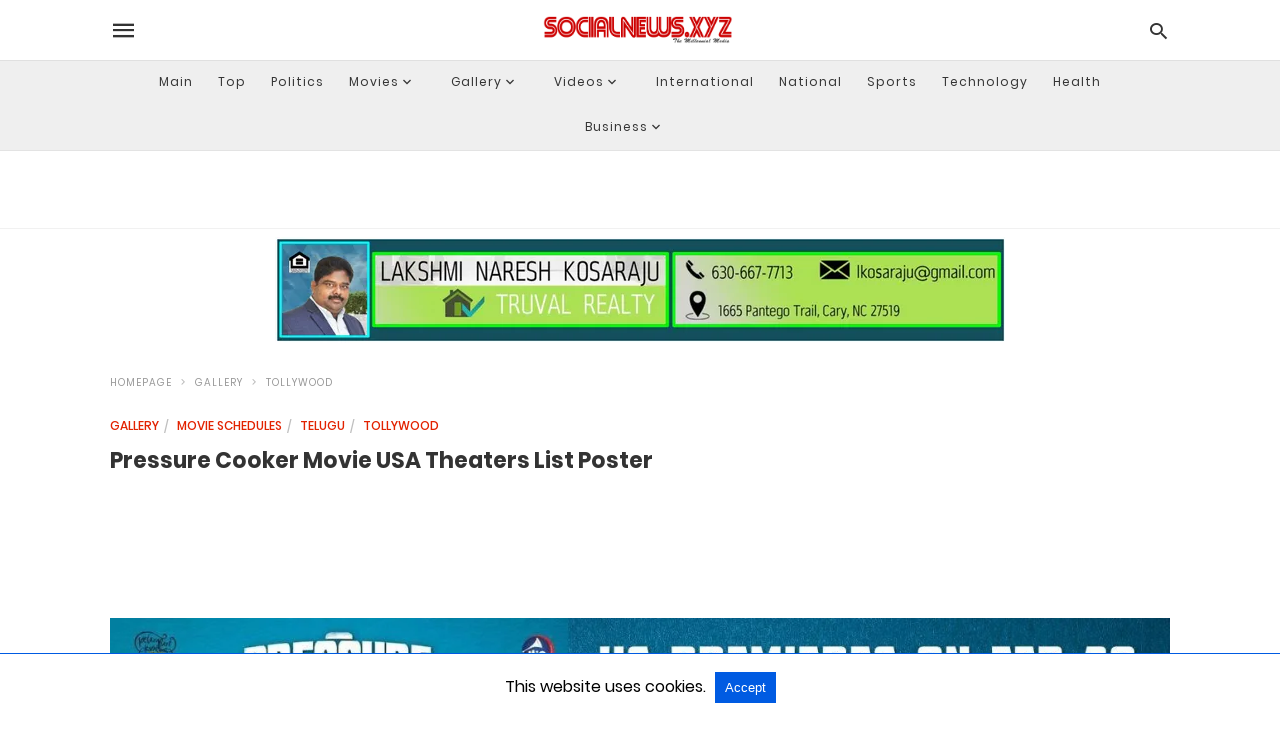

--- FILE ---
content_type: text/html; charset=UTF-8
request_url: https://www.socialnews.xyz/2020/02/16/pressure-cooker-movie-usa-theaters-list-poster/amp/
body_size: 16850
content:
<!doctype html> <html amp lang="en-US"> <head> <meta charset="utf-8"> <link rel="dns-prefetch" href="https://cdn.ampproject.org"> <meta name="viewport" content="width=device-width,initial-scale=1,minimum-scale=1,maximum-scale=1,user-scalable=no">  <meta name="description" content="[gallery amp-lightbox=&quot;true&quot; type=&#039;rectangular&#039; size=&#039;full&#039; link=&#039;file&#039; columns=&#039;1&#039; ids=&#039;2576981,&#039;] Facebook Comments About Harsha &amp;nbsp; Mail - Social News XYZ"/> <meta name="robots" content="index, follow, max-snippet:-1, max-image-preview:large, max-video-preview:-1"/> <link rel="canonical" href="https://www.socialnews.xyz/2020/02/16/pressure-cooker-movie-usa-theaters-list-poster/"/> <meta property="og:locale" content="en_US"/> <meta property="og:type" content="article"/> <meta property="og:title" content="Pressure Cooker Movie USA Theaters List Poster - Social News XYZ"/> <meta property="og:description" content="[gallery amp-lightbox=&quot;true&quot; type=&#039;rectangular&#039; size=&#039;full&#039; link=&#039;file&#039; columns=&#039;1&#039; ids=&#039;2576981,&#039;] Facebook Comments About Harsha &amp;nbsp; Mail - Social News XYZ"/> <meta property="og:url" content="https://www.socialnews.xyz/2020/02/16/pressure-cooker-movie-usa-theaters-list-poster/"/> <meta property="og:site_name" content="Social News XYZ"/> <meta property="article:publisher" content="https://www.facebook.com/socialnewsxyz/"/> <meta property="article:published_time" content="2020-02-16T14:21:46+00:00"/> <meta property="article:modified_time" content="2020-02-16T14:21:50+00:00"/> <meta property="og:image" content="https://i0.wp.com/www.socialnews.xyz/wp-content/uploads/2020/02/16/Pressure-Cooker-Movie-USA-Theaters-List-Poster-.png?fit=1280%2C783&quality=80&zoom=1&ssl=1"/> <meta property="og:image:width" content="1280"/> <meta property="og:image:height" content="783"/> <meta property="og:image:type" content="image/png"/> <meta name="author" content="Harsha Vardhan"/> <meta name="twitter:card" content="summary_large_image"/> <meta name="twitter:creator" content="@Social_News_XYZ"/> <meta name="twitter:site" content="@Social_News_XYZ"/> <meta name="twitter:label1" content="Written by"/> <meta name="twitter:data1" content="Harsha Vardhan"/> <script type="application/ld+json" class="yoast-schema-graph">{"@context":"https://schema.org","@graph":[{"@type":"NewsArticle","@id":"https://www.socialnews.xyz/2020/02/16/pressure-cooker-movie-usa-theaters-list-poster/#article","isPartOf":{"@id":"https://www.socialnews.xyz/2020/02/16/pressure-cooker-movie-usa-theaters-list-poster/"},"author":{"name":"Harsha Vardhan","@id":"https://www.socialnews.xyz/#/schema/person/58416b552362acce9a054ae0a28442d4"},"headline":"Pressure Cooker Movie USA Theaters List Poster","datePublished":"2020-02-16T14:21:46+00:00","dateModified":"2020-02-16T14:21:50+00:00","mainEntityOfPage":{"@id":"https://www.socialnews.xyz/2020/02/16/pressure-cooker-movie-usa-theaters-list-poster/"},"wordCount":20,"publisher":{"@id":"https://www.socialnews.xyz/#organization"},"image":{"@id":"https://www.socialnews.xyz/2020/02/16/pressure-cooker-movie-usa-theaters-list-poster/#primaryimage"},"thumbnailUrl":"https://i0.wp.com/www.socialnews.xyz/wp-content/uploads/2020/02/16/Pressure-Cooker-Movie-USA-Theaters-List-Poster-.png?fit=1280%2C783&quality=80&zoom=1&ssl=1","articleSection":["Gallery","Movie Schedules","Telugu","Tollywood"],"inLanguage":"en-US"},{"@type":"WebPage","@id":"https://www.socialnews.xyz/2020/02/16/pressure-cooker-movie-usa-theaters-list-poster/","url":"https://www.socialnews.xyz/2020/02/16/pressure-cooker-movie-usa-theaters-list-poster/","name":"Pressure Cooker Movie USA Theaters List Poster - Social News XYZ","isPartOf":{"@id":"https://www.socialnews.xyz/#website"},"primaryImageOfPage":{"@id":"https://www.socialnews.xyz/2020/02/16/pressure-cooker-movie-usa-theaters-list-poster/#primaryimage"},"image":{"@id":"https://www.socialnews.xyz/2020/02/16/pressure-cooker-movie-usa-theaters-list-poster/#primaryimage"},"thumbnailUrl":"https://i0.wp.com/www.socialnews.xyz/wp-content/uploads/2020/02/16/Pressure-Cooker-Movie-USA-Theaters-List-Poster-.png?fit=1280%2C783&quality=80&zoom=1&ssl=1","datePublished":"2020-02-16T14:21:46+00:00","dateModified":"2020-02-16T14:21:50+00:00","description":"[gallery amp-lightbox=&quot;true&quot; type=&#039;rectangular&#039; size=&#039;full&#039; link=&#039;file&#039; columns=&#039;1&#039; ids=&#039;2576981,&#039;] Facebook Comments About Harsha &amp;nbsp; Mail - Social News XYZ","breadcrumb":{"@id":"https://www.socialnews.xyz/2020/02/16/pressure-cooker-movie-usa-theaters-list-poster/#breadcrumb"},"inLanguage":"en-US","potentialAction":[{"@type":"ReadAction","target":["https://www.socialnews.xyz/2020/02/16/pressure-cooker-movie-usa-theaters-list-poster/"]}]},{"@type":"ImageObject","inLanguage":"en-US","@id":"https://www.socialnews.xyz/2020/02/16/pressure-cooker-movie-usa-theaters-list-poster/#primaryimage","url":"https://i0.wp.com/www.socialnews.xyz/wp-content/uploads/2020/02/16/Pressure-Cooker-Movie-USA-Theaters-List-Poster-.png?fit=1280%2C783&quality=80&zoom=1&ssl=1","contentUrl":"https://i0.wp.com/www.socialnews.xyz/wp-content/uploads/2020/02/16/Pressure-Cooker-Movie-USA-Theaters-List-Poster-.png?fit=1280%2C783&quality=80&zoom=1&ssl=1","width":1280,"height":783,"caption":"[post_title] (Photo:SocialNews.XYZ/NewsHelpline.com)"},{"@type":"BreadcrumbList","@id":"https://www.socialnews.xyz/2020/02/16/pressure-cooker-movie-usa-theaters-list-poster/#breadcrumb","itemListElement":[{"@type":"ListItem","position":1,"name":"Home","item":"https://www.socialnews.xyz/"},{"@type":"ListItem","position":2,"name":"Movies","item":"https://www.socialnews.xyz/category/movies/"},{"@type":"ListItem","position":3,"name":"Movie Schedules","item":"https://www.socialnews.xyz/category/movies/movie-schedules/"},{"@type":"ListItem","position":4,"name":"Pressure Cooker Movie USA Theaters List Poster"}]},{"@type":"WebSite","@id":"https://www.socialnews.xyz/#website","url":"https://www.socialnews.xyz/","name":"Social News XYZ","description":"The Millennial Media","publisher":{"@id":"https://www.socialnews.xyz/#organization"},"potentialAction":[{"@type":"SearchAction","target":{"@type":"EntryPoint","urlTemplate":"https://www.socialnews.xyz/?s={search_term_string}"},"query-input":{"@type":"PropertyValueSpecification","valueRequired":true,"valueName":"search_term_string"}}],"inLanguage":"en-US"},{"@type":"Organization","@id":"https://www.socialnews.xyz/#organization","name":"AGK FIRE INC (DBA: Social News XYZ)","url":"https://www.socialnews.xyz/","logo":{"@type":"ImageObject","inLanguage":"en-US","@id":"https://www.socialnews.xyz/#/schema/logo/image/","url":"https://i0.wp.com/www.socialnews.xyz/wp-content/uploads/2016/07/12/Social-News-XYZ.jpg?fit=512%2C512&quality=80&zoom=1&ssl=1","contentUrl":"https://i0.wp.com/www.socialnews.xyz/wp-content/uploads/2016/07/12/Social-News-XYZ.jpg?fit=512%2C512&quality=80&zoom=1&ssl=1","width":512,"height":512,"caption":"AGK FIRE INC (DBA: Social News XYZ)"},"image":{"@id":"https://www.socialnews.xyz/#/schema/logo/image/"},"sameAs":["https://www.facebook.com/socialnewsxyz/","https://x.com/Social_News_XYZ","https://www.instagram.com/socialnewsxyz/","https://www.linkedin.com/company/socialnewsxyz/","https://www.pinterest.com/socialnewsxyz/","https://www.youtube.com/socialnewsxyz/","https://flipboard.com/@SocialNewsXYZ","https://news.google.com/publications/CAAqKQgKIiNDQklTRkFnTWFoQUtEbk52WTJsaGJHNWxkM011ZUhsNktBQVAB?ceid=US:en&oc=3"]},{"@type":"Person","@id":"https://www.socialnews.xyz/#/schema/person/58416b552362acce9a054ae0a28442d4","name":"Harsha Vardhan","image":{"@type":"ImageObject","inLanguage":"en-US","@id":"https://www.socialnews.xyz/#/schema/person/image/","url":"https://secure.gravatar.com/avatar/d17dde0c52d4e374ef175ddc80b416c478bff131711f63781fdf6c5532bbccfd?s=96&d=mm&r=g","contentUrl":"https://secure.gravatar.com/avatar/d17dde0c52d4e374ef175ddc80b416c478bff131711f63781fdf6c5532bbccfd?s=96&d=mm&r=g","caption":"Harsha Vardhan"},"url":"https://www.socialnews.xyz/author/harsha/"}]}</script>  <meta name="amp-google-client-id-api" content="googleanalytics"> <link rel="icon" href="https://i0.wp.com/www.socialnews.xyz/wp-content/uploads/2015/11/cropped-icon.png?fit=32%2C32&#038;quality=80&#038;zoom=1&#038;ssl=1" sizes="32x32"/> <link rel="icon" href="https://i0.wp.com/www.socialnews.xyz/wp-content/uploads/2015/11/cropped-icon.png?fit=192%2C192&#038;quality=80&#038;zoom=1&#038;ssl=1" sizes="192x192"/> <link rel="apple-touch-icon" href="https://i0.wp.com/www.socialnews.xyz/wp-content/uploads/2015/11/cropped-icon.png?fit=180%2C180&#038;quality=80&#038;zoom=1&#038;ssl=1"/> <meta name="msapplication-TileImage" content="https://i0.wp.com/www.socialnews.xyz/wp-content/uploads/2015/11/cropped-icon.png?fit=270%2C270&#038;quality=80&#038;zoom=1&#038;ssl=1"/> <script custom-element="amp-carousel" src="https://cdn.ampproject.org/v0/amp-carousel-latest.js" async></script> <script custom-element="amp-image-lightbox" src="https://cdn.ampproject.org/v0/amp-image-lightbox-0.1.js" async></script> <script custom-element="amp-ad" src="https://cdn.ampproject.org/v0/amp-ad-latest.js" async></script> <script custom-element="amp-accordion" src="https://cdn.ampproject.org/v0/amp-accordion-0.1.js" async></script> <script custom-element="amp-web-push" src="https://cdn.ampproject.org/v0/amp-web-push-0.1.js" async></script> <script custom-element="amp-bind" src="https://cdn.ampproject.org/v0/amp-bind-0.1.js" async></script> <script custom-element="amp-form" src="https://cdn.ampproject.org/v0/amp-form-0.1.js" async></script> <script custom-element="amp-social-share" src="https://cdn.ampproject.org/v0/amp-social-share-0.1.js" async></script> <script custom-element="amp-facebook-like" src="https://cdn.ampproject.org/v0/amp-facebook-like-0.1.js" async></script> <script custom-element="amp-analytics" src="https://cdn.ampproject.org/v0/amp-analytics-0.1.js" async></script> <script custom-element="amp-user-notification" src="https://cdn.ampproject.org/v0/amp-user-notification-0.1.js" async></script> <script src="https://cdn.ampproject.org/v0.js" async></script> <style amp-boilerplate>body{-webkit-animation:-amp-start 8s steps(1,end) 0s 1 normal both;-moz-animation:-amp-start 8s steps(1,end) 0s 1 normal both;-ms-animation:-amp-start 8s steps(1,end) 0s 1 normal both;animation:-amp-start 8s steps(1,end) 0s 1 normal both}@-webkit-keyframes -amp-start{from{visibility:hidden}to{visibility:visible}}@-moz-keyframes -amp-start{from{visibility:hidden}to{visibility:visible}}@-ms-keyframes -amp-start{from{visibility:hidden}to{visibility:visible}}@-o-keyframes -amp-start{from{visibility:hidden}to{visibility:visible}}@keyframes -amp-start{from{visibility:hidden}to{visibility:visible}}</style><noscript><style amp-boilerplate>body{-webkit-animation:none;-moz-animation:none;-ms-animation:none;animation:none}</style></noscript> <script async custom-element="amp-iframe" src="https://cdn.ampproject.org/v0/amp-iframe-0.1.js"></script> <script async custom-element="amp-auto-ads" src="https://cdn.ampproject.org/v0/amp-auto-ads-0.1.js"></script> <script async custom-element="amp-sticky-ad" src="https://cdn.ampproject.org/v0/amp-sticky-ad-1.0.js"></script> <script async custom-element="amp-lightbox-gallery" src="https://cdn.ampproject.org/v0/amp-lightbox-gallery-0.1.js"></script> <script async custom-element="amp-selector" src="https://cdn.ampproject.org/v0/amp-selector-0.1.js"></script> <script async custom-element="amp-fit-text" src="https://cdn.ampproject.org/v0/amp-fit-text-0.1.js"></script> <style amp-custom>@font-face{font-family:'Poppins';font-style:normal;font-weight:300;src:local('Poppins Light') , local('Poppins-Light') , url(https://www.socialnews.xyz/wp-content/plugins/accelerated-mobile-pages/templates/design-manager/swift/fonts/Poppins-Light.ttf)}@font-face{font-family:'Poppins';font-style:normal;font-weight:400;src:local('Poppins Regular') , local('Poppins-Regular') , url(https://www.socialnews.xyz/wp-content/plugins/accelerated-mobile-pages/templates/design-manager/swift/fonts/Poppins-Regular.ttf)}@font-face{font-family:'Poppins';font-style:normal;font-weight:500;src:local('Poppins Medium') , local('Poppins-Medium') , url(https://www.socialnews.xyz/wp-content/plugins/accelerated-mobile-pages/templates/design-manager/swift/fonts/Poppins-Medium.ttf)}@font-face{font-family:'Poppins';font-style:normal;font-weight:600;src:local('Poppins SemiBold') , local('Poppins-SemiBold') , url(https://www.socialnews.xyz/wp-content/plugins/accelerated-mobile-pages/templates/design-manager/swift/fonts/Poppins-SemiBold.ttf)}@font-face{font-family:'Poppins';font-style:normal;font-weight:700;src:local('Poppins Bold') , local('Poppins-Bold') , url(https://www.socialnews.xyz/wp-content/plugins/accelerated-mobile-pages/templates/design-manager/swift/fonts/Poppins-Bold.ttf)}@font-face{font-family:'icomoon';font-style:normal;font-weight:normal;src:local('icomoon') , local('icomoon') , url(https://www.socialnews.xyz/wp-content/plugins/accelerated-mobile-pages/templates/design-manager/swift/fonts/icomoon.ttf)}body{font-family:'Poppins',sans-serif;font-size:16px;line-height:1.25}ol,ul{list-style-position:inside}p,ol,ul,figure{margin:0 0 1em;padding:0}a,a:active,a:visited{text-decoration:none;color:#e22200}a:hover,a:active,a:focus{}pre{white-space:pre-wrap}.left{float:left}.right{float:right}.hidden,.hide{display:none}.clearfix{clear:both}blockquote{background:#f1f1f1;margin:10px 0 20px 0;padding:15px}blockquote p:last-child{margin-bottom:0}.amp-wp-unknown-size img{object-fit:contain}.amp-wp-enforced-sizes{max-width:100%}html,body,div,span,object,iframe,h1,h2,h3,h4,h5,h6,p,blockquote,pre,abbr,address,cite,code,del,dfn,em,img,ins,kbd,q,samp,small,strong,sub,sup,var,b,i,dl,dt,dd,ol,ul,li,fieldset,form,label,legend,table,caption,tbody,tfoot,thead,tr,th,td,article,aside,canvas,details,figcaption,figure,footer,header,hgroup,menu,nav,section,summary,time,mark,audio,video{margin:0;padding:0;border:0;outline:0;font-size:100%;vertical-align:baseline;background:transparent}body{line-height:1}article,aside,details,figcaption,figure,footer,header,hgroup,menu,nav,section{display:block}nav ul{list-style:none}blockquote,q{quotes:none}blockquote:before,blockquote:after,q:before,q:after{content:none}a{margin:0;padding:0;font-size:100%;vertical-align:baseline;background:transparent}table{border-collapse:collapse;border-spacing:0}hr{display:block;height:1px;border:0;border-top:1px solid #ccc;margin:1em 0;padding:0}input,select{vertical-align:middle}*,*:after,*:before{box-sizing:border-box;-webkit-box-sizing:border-box;-moz-box-sizing:border-box;-ms-box-sizing:border-box;-o-box-sizing:border-box}.alignright{float:right;margin-left:10px}.alignleft{float:left;margin-right:10px}.aligncenter{display:block;margin-left:auto;margin-right:auto}amp-iframe{max-width:100%;margin-bottom:20px}amp-wistia-player{margin:5px 0}.wp-caption{padding:0}.wp-caption-text{font-size:12px;line-height:1.5em;margin:0;padding:.66em 10px .75em;text-align:center}amp-carousel>amp-img>img{object-fit:contain}.amp-carousel-container{position:relative;width:100%;height:100%}.amp-carousel-img img{object-fit:contain}amp-instagram{box-sizing:initial}.cntr{max-width:1100px;margin:0 auto;width:100%;padding:0 20px}header .cntr{max-width:1100px}.h_m{position:fixed;z-index:9999;top:0;width:100vw;display:inline-block;background:rgba(255,255,255,255);border-bottom:1px solid;border-color:rgba(0,0,0,.12);padding:0 0 0 0;margin:0 0 0 0}.content-wrapper{margin-top:60px}.h_m_w{width:100%;clear:both;display:inline-flex;height:60px}.h-ic a:after,.h-ic a:before{font-family:'icomoon';font-size:23px;color:rgba(51,51,51,1)}.h-call a:after{content:"\e0cd"}.h-shop a:after{align-self:center}.h-ic{margin:0 10px;align-self:center}.amp-logo a{line-height:0;display:inline-block;color:rgba(51,51,51,1)}.logo h1{margin:0;font-size:17px;font-weight:700;text-transform:uppercase;display:inline-block}.h-srch a{line-height:1;display:block}.amp-logo amp-img{margin:0 auto}@media (max-width:480px){.h-sing{font-size:13px}}.logo{z-index:2;flex-grow:1;align-self:center;text-align:center;line-height:0}.h-1{display:flex;order:1}.h-nav{order:-1;align-self:center}.h-ic:last-child{margin-right:0}.lb-t{position:fixed;top:-50px;width:100%;width:100%;opacity:0;-webkit-transition:opacity .5s ease-in-out;transition:opacity .5s ease-in-out;overflow:hidden;z-index:9;background:rgba(20,20,22,.9)}.lb-t img{margin:auto;position:absolute;top:0;left:0;right:0;bottom:0;max-height:0%;max-width:0%;border:3px solid #fff;box-shadow:0 0 8px rgba(0,0,0,.3);box-sizing:border-box;-webkit-transition:.5s ease-in-out;transition:.5s ease-in-out}a.lb-x{display:block;width:50px;height:50px;box-sizing:border-box;background:tranparent;color:#000;text-decoration:none;position:absolute;top:-80px;right:0;-webkit-transition:.5s ease-in-out;transition:.5s ease-in-out}a.lb-x:after{content:"\e5cd";font-family:'icomoon';font-size:30px;line-height:0;display:block;text-indent:1px;color:rgba(255,255,255,.8)}.lb-t:target{opacity:1;top:0;bottom:0;left:0;z-index:1}.lb-t:target img{max-height:100%;max-width:100%}.lb-t:target a.lb-x{top:25px}.lb img{cursor:pointer}.lb-btn form{position:absolute;top:200px;left:0;right:0;margin:0 auto;text-align:center}.lb-btn #s{padding:10px}.lb-btn #amp-search-submit{padding:10px;cursor:pointer}.amp-search-wrapper{width:80%;margin:0 auto;position:relative}.overlay-search:before{content:"\e8b6";position:absolute;right:0;font-size:24px;font-family:'icomoon';cursor:pointer;top:4px;color:rgba(255,255,255,.8)}.lb-btn #amp-search-submit{cursor:pointer;background:transparent;border:none;display:inline-block;width:30px;height:30px;opacity:0;position:absolute;z-index:100;right:0;top:0}.lb-btn #s{padding:10px;background:transparent;border:none;border-bottom:1px solid #504c4c;width:100%;color:rgba(255,255,255,.8)}.m-ctr{background:rgba(20,20,22,.9)}.tg,.fsc{display:none}.fsc{width:100%;height:-webkit-fill-available;position:absolute;cursor:pointer;top:0;left:0}.tg:checked+.hamb-mnu>.m-ctr{margin-left:0;border-right:1px solid rgb(47,47,47,1)}.tg:checked+.hamb-mnu>.m-ctr .c-btn{position:fixed;right:0;top:0}.m-ctr{margin-left:-100%;float:left}.tg:checked+.hamb-mnu>.fsc{display:block;background:rgba(0,0,0,.9);height:100vh}.t-btn,.c-btn{cursor:pointer}.t-btn:after{content:"\e5d2";display:inline-block;font-family:"icomoon";font-size:28px;color:rgba(51,51,51,1)}.c-btn:after{content:"\e5cd";font-family:"icomoon";font-size:20px;color:rgba(255,255,255,.8);line-height:0;display:block;text-indent:1px}.c-btn{float:right;padding:20px 10px}.m-ctr{transition:margin .3s ease-in-out}.m-ctr{width:90%;height:auto;position:absolute;z-index:99;padding:2% 0% 100vh 0%}.m-menu{display:inline-block;width:100%;padding:2px 20px 10px 20px}.m-scrl{overflow-y:auto;display:inline-block;width:100%;overflow:scroll;max-height:94vh}::-webkit-scrollbar{display:none}.m-menu ul li.menu-item-has-children:after{content:"\e313";font-family:'icomoon';background-size:16px;display:inline-block;top:1px;padding:5px;font-size:25px;transform:rotate(270deg);border-radius:35px;color:rgba(255,255,255,.8)}.m-menu li li.menu-item-has-children:after{right:10px}.m-menu li li.menu-item-has-children:hover:after{right:10px}.m-menu li.menu-item-has-children:hover:after{transform:rotate(360deg);top:1px;right:0}.m-menu .amp-menu li ul{font-size:14px}.m-menu .amp-menu{list-style-type:none;padding:0}.amp-menu>li a{color:rgba(255,255,255,.8);padding:13px 7px;margin-bottom:0}.menu-btn{margin-top:30px;text-align:center}.menu-btn a{color:#fff;border:2px solid #ccc;padding:15px 30px;display:inline-block}.amp-menu li.menu-item-has-children>ul>li{width:100%}.m-menu .amp-menu li.menu-item-has-children>ul>li{padding-left:0;border-bottom:1px solid rgb(47,47,47,1);margin:0 10px}.m-menu .amp-menu .sub-menu li:last-child{border:none}.m-menu .amp-menu>li a{padding:12px 7px}.m-menu>li{font-size:17px}.p-m-fl{width:100%;border-bottom:1px solid rgba(0,0,0,.05);background:#efefef}.p-menu{width:100%;text-align:center;margin:0 auto;max-width:1100px;padding:0 25px 0 25px}::-webkit-scrollbar{display:none}.p-menu ul li{display:inline-block;margin-right:21px;font-size:12px;line-height:20px;letter-spacing:1px;font-weight:400}.p-menu ul li a{color:#353535;padding:12px 0 12px 0}.p-menu ul li:hover>ul{display:block;z-index:9;padding:7px 0 7px 7px;box-shadow:1px 1px 15px 1px rgba(0,0,0,.30);background:#fff;border-radius:4px}.p-menu li a{transition:all .3s ease-in-out 0s}.p-menu .amp-menu li ul{background:#efefef;left:0;min-width:200px;opacity:1;position:absolute;top:100%;transform:translateY(15px);transition:all .3s ease-in-out 0s;visibility:hidden;text-align:left}.p-menu .amp-menu li ul li ul{left:100%;top:0}.p-menu li:hover>ul{opacity:1;transform:translateY(0);visibility:visible;transition:all .2s ease-in-out 0s}.p-menu li ul li{display:block;position:relative}.p-menu ul li.menu-item-has-children .sub-menu li a{padding:7px}.p-menu ul li.menu-item-has-children>a:after{content:"\e313";font-family:'icomoon';background-size:16px;display:inline-block;top:3px;font-size:16px;color:rgba(0,41,96,1);position:relative;padding-left:10px;line-height:0;right:10px;color:#353535}.p-menu .amp-menu li.menu-item-has-children>ul>li{padding-left:0;margin-right:0}.p-menu li.menu-item-has-children:hover>a:after{transform:rotate(180deg);right:0}.p-menu ul li.menu-item-has-children:after{display:none}@media (max-width:768px){.p-menu ul li.menu-item-has-children:hover>ul{display:none}.p-menu{overflow-x:auto;overflow-y:hidden;white-space:nowrap}.p-menu ul li.menu-item-has-children>a:after{display:none}}.content-wrapper{font-family:'Poppins',sans-serif}.tl-exc{font-size:16px;color:#444;margin-top:10px;line-height:20px}.amp-category span:nth-child(1){display:none}.amp-category span a,.amp-category span{color:#e22200;font-size:12px;font-weight:500;text-transform:uppercase}.amp-category span:after{content:"/";display:inline-block;margin:0 5px 0 5px;position:relative;top:1px;color:rgba(0,0,0,.25)}.amp-category span:last-child:after{display:none}.sp{width:100%;margin-top:20px;display:inline-block}.amp-post-title{font-size:48px;line-height:58px;color:#333;margin:0;padding-top:15px}.sf-img{width:100%;display:inline-block;height:auto;margin-top:33px}.sf-img figure{margin:0}.sf-img .wp-caption-text{width:1100px;text-align:left;margin:0 auto;color:#a1a1a1;font-size:14px;line-height:20px;font-weight:500;border-bottom:1px solid #ccc;padding:15px 0}.sf-img .wp-caption-text:before{content:"\e412";font-family:'icomoon';position:relative;top:4px;opacity:.4;font-size:24pxmargin-right:5px}.sp-cnt{margin-top:40px;clear:both;width:100%;display:inline-block}.sp-rl{display:inline-flex;width:100%}.sp-lt{display:flex;flex-direction:column;flex:1 0 20%;order:0;max-width:336px}.sp-rt{width:72%;margin-left:60px;flex-direction:column;justify-content:space-around;order:1}.ss-ic,.sp-athr,.amp-tags,.post-date{padding-bottom:20px;border-bottom:1px dotted #ccc}.shr-txt,.athr-tx,.amp-tags > span:nth-child(1),.amp-related-posts-title,.related-title,.r-pf h3{margin-bottom:12px}.shr-txt,.athr-tx,.r-pf h3,.amp-tags > span:nth-child(1),.amp-related-posts-title,.post-date,.related-title{display:block}.shr-txt,.athr-tx,.r-pf h3,.amp-tags > span:nth-child(1),.amp-related-posts-title,.post-date,.related-title{text-transform:uppercase;font-size:12px;color:#666;font-weight:400}.loop-date,.post-edit-link{display:inline-block}.post-date .post-edit-link{color:#e22200;float:right}.sp-athr,.amp-tags,.post-date,.srp{margin-top:20px}.sp-athr .author-details a,.sp-athr .author-details,.amp-tags span a,.amp-tag{font-size:15px;color:#e22200;font-weight:400;line-height:1.5}.amp-tags .amp-tag:after{content:"/";display:inline-block;padding:0 10px;position:relative;top:-1px;color:#ccc;font-size:12px}.amp-tags .amp-tag:last-child:after{display:none}.ss-ic li:before{border-radius:2px;text-align:center;padding:4px 6px}.sgl table{width:100%;margin-bottom:25px}.sgl td{padding:.5em 1em;border:1px solid #ddd}.sgl tr:nth-child(odd) td{background:#f7f7f7}.cntn-wrp{font-size:18px;color:#000;line-height:1.7;word-break:break-word}.sp-artl h1,h2,h3,h4,h5,h6{margin-bottom:5px}.cntn-wrp h1{font-size:32px}.cntn-wrp h2{font-size:27px}.cntn-wrp h3{font-size:24px}.cntn-wrp h4{font-size:20px}.cntn-wrp h5{font-size:17px}.cntn-wrp h6{font-size:15px}.cntn-wrp p,.cntn-wrp ul,.cntn-wrp ol{margin:0 0 30px 0;word-break:break-word}.sp-rt p strong,.pg p strong{font-weight:700}.srp .amp-related-posts amp-img{float:left;width:100%;margin:0;height:100%}.srp ul li{display:inline-block;line-height:1.3;margin-bottom:24px;list-style-type:none;width:100%}.srp ul li:last-child{margin-bottom:0}.has_thumbnail:hover{opacity:.7}.has_thumbnail:hover .related_link a{color:#e22200}.related_link{margin-top:10px}.related_link a{color:#333}.related_link p{word-break:break-word}.amp-related-posts ul{list-style-type:none}.r-pf{margin-top:40px;display:inline-block;width:100%}.body.single-post{padding-bottom:40px}.breadcrumbs{padding-bottom:8px;margin-bottom:20px}.breadcrumb ul li{display:inline-block;list-style-type:none;font-size:10px;text-transform:uppercase;margin-right:5px}.breadcrumb ul li a{color:#999;letter-spacing:1px}.breadcrumb ul li a:hover{color:#005be2}.breadcrumbs li a:after{content:"\e315";display:inline-block;color:#bdbdbd;font-family:'icomoon';padding-left:5px;font-size:12px;position:relative;top:1px}.breadcrumbs li:last-child a:after{display:none}#pagination{margin-top:30px;border-top:1px dotted #ccc;padding:20px 5px 0 5px;font-size:16px;line-height:24px;font-weight:400}.next{float:right;width:45%;text-align:right;position:relative;margin-top:10px}.next a,.prev a{color:#333}.prev{float:left;width:45%;position:relative;margin-top:10px}.prev span{text-transform:uppercase;font-size:12px;color:#666;display:block;position:absolute;top:-26px}.next span{text-transform:uppercase;font-size:12px;color:#666;display:block;font-weight:400;position:absolute;top:-26px;right:0}.next:hover a,.prev:hover a{color:#e22200}.prev:after{border-left:1px dotted #ccc;content:"";height:calc(100% - -10px);right:-50px;position:absolute;top:50%;transform:translate(0,-50%);width:2px}.ampforwp_post_pagination{width:100%;text-align:center;display:inline-block}.ampforwp_post_pagination p{margin:0;font-size:18px;color:#444;font-weight:500;margin-bottom:10px}.ampforwp_post_pagination p a{color:#005be2;padding:0 10px}.cmts{width:100%;display:inline-block;clear:both;margin-top:40px}.amp-comment-button{background-color:#e22200;font-size:15px;float:none;margin:30px auto 0 auto;text-align:center;border-radius:3px;font-weight:600;width:250px}.form-submit #submit{background-color:#005be2;font-size:14px;text-align:center;border-radius:3px;font-weight:500;color:#fff;cursor:pointer;margin:0;border:0;padding:11px 21px}#respond p{margin:12px 0}.amp-comment-button a{color:#fff;display:block;padding:7px 0 8px 0}.comment-form-comment #comment{border-color:#ccc;width:100%;padding:20px}.cmts h3{margin:0;font-size:12px;padding-bottom:6px;border-bottom:1px solid #eee;font-weight:400;letter-spacing:.5px;text-transform:uppercase;color:#444}.cmts h3:after{content:"";display:block;width:115px;border-bottom:1px solid #005be2;position:relative;top:7px}.cmts ul{margin-top:16px}.cmts ul li{list-style:none;margin-bottom:20px;padding-bottom:20px;border-bottom:1px solid #eee}.cmts .amp-comments-wrapper ul .children{margin-left:30px}.cmts .comment-author.vcard .says{display:none}.cmts .comment-author.vcard .fn{font-size:12px;font-weight:500;color:#333}.cmts .comment-metadata{font-size:11px;margin-top:8px}.amp-comments-wrapper ul li:hover .comment-meta .comment-metadata a{color:#e22200}.cmts .comment-metadata a{color:#999}.comment-content{margin-top:6px;width:100%;display:inline-block}.comment-content p{font-size:14px;color:#333;line-height:22px;font-weight:400;margin:0}.comment-meta amp-img{float:left;margin-right:10px;border-radius:50%;width:40px}.sp-rt .amp-author{margin-top:5px}.cntn-wrp a{margin:10px 0;color:#e22200}.loop-wrapper{display:flex;flex-wrap:wrap;margin:-15px}.loop-category li{display:inline-block;list-style-type:none;margin-right:10px;font-size:10px;font-weight:600;letter-spacing:1.5px}.loop-category li a{color:#555;text-transform:uppercase}.loop-category li:hover a{color:#005be2}.fsp-cnt p{color:#444;font-size:13px;line-height:20px;letter-spacing:.10px;word-break:break-word}.fsp:hover h2 a{color:#e22200}.fsp h2 a{color:#191919}.fsp{margin:15px;flex-basis:calc(33.33% - 30px)}.fsp-img{margin-bottom:10px}.fsp h2{margin:0 0 5px 0;font-size:20px;line-height:25px;font-weight:500}.fsp-cnt .loop-category{margin-bottom:8px}.fsp-cnt .loop-category li{font-weight:500}.pt-dt{font-size:11px;color:gray;margin:8px 0 0 0;display:inline-flex}blockquote{margin-bottom:20px}blockquote p{font-size:34px;line-height:1.4;font-weight:700;position:relative;padding:30px 0 0 0}blockquote p:before{content:"";border-top:8px solid #000;width:115px;line-height:40px;display:inline-block;position:absolute;top:0}@media (max-width:1110px){.cntr{width:100%;padding:0 20px}.sp-rt{margin-left:30px}}@media (max-width:768px){.tl-exc{font-size:14px;margin-top:3px;line-height:22px}.sp-rl{display:inline-block;width:100%}.srp .related_link{font-size:20px;line-height:1.4;font-weight:600}.sp-lt{width:100%;margin-top:20px;max-width:100%}.sp-cnt{margin-top:15px}.rlp-image{width:200px;float:left;margin-right:15px;display:flex;flex-direction:column}.rlp-cnt{display:flex}.r-pf h3{margin-bottom:0;padding-top:20px;border-top:1px dotted #ccc}.r-pf{margin-top:20px}.cmts{margin:20px 0 20px 0}.sp-rt{width:100%;margin-left:0}.sp-rt .amp-author{padding:20px 15px}#pagination{margin:20px 0 20px 0;border-top:none}.amp-post-title{padding-top:10px}.fsp{flex-basis:calc(100% - 30px)}.fsp-img{width:40%;float:left;margin-right:20px}.fsp-cnt{width:54%;float:left}}@media (max-width:480px){.r-pf .cntr{padding:0}.cntn-wrp p{line-height:1.65}.related_posts .has_related_thumbnail{width:100%}.rlp-image{width:100%;float:none;margin-right:0}.rlp-cnt{width:100%;float:none}.amp-post-title{font-size:32px;line-height:44px}.amp-category span a{font-size:12px}.sf-img{margin-top:20px}.sp{margin-top:20px}.menu-btn a{padding:10px 20px;font-size:14px}.next,.prev{float:none;width:100%}#pagination{padding:10px 0 0}#respond{margin:0}.next a{margin-bottom:45px;display:inline-block}.prev:after{display:none}.author-details p{font-size:12px;line-height:18px}.sf-img .wp-caption-text{width:100%;padding:10px 15px}.fsp-img{width:100%;float:none;margin-right:0}.fsp-cnt{width:100%;float:none}.fsp{border:none;padding:0}.fsp-cnt{padding:0 15px 0 14px}.r-pf .fsp-cnt{padding:0}blockquote p{font-size:20px}}@media (max-width:425px){.sp-rt .amp-author{margin-bottom:10px}#pagination{margin:20px 0 10px 0}.fsp h2{font-size:24px;font-weight:600}.r-pf h3{padding:15px 0 0 15px}}@media (max-width:320px){.cntn-wrp p{font-size:16px}}.m-srch #amp-search-submit{cursor:pointer;background:transparent;border:none;display:inline-block;width:30px;height:30px;opacity:0;position:absolute;z-index:100;right:0;top:0}.m-srch .amp-search-wrapper{border:1px solid rgba(255,255,255,.8);background:rgba(255,255,255,.8);width:100%;border-radius:60px}.m-srch #s{padding:10px 15px;border:none;width:100%;color:rgba(20,20,22,.9);background:rgba(255,255,255,.8);border-radius:60px}.m-srch{border-top:1px solid rgb(47,47,47,1);padding:20px}.m-srch .overlay-search:before{color:rgba(20,20,22,.9);padding-right:10px;top:6px}.m-s-i{padding:25px 0 15px 0;border-top:1px solid rgb(47,47,47,1);text-align:center}.m-s-i li{font-family:'icomoon';list-style-type:none;font-size:20px;display:inline-block;margin:0 15px 10px 0;vertical-align:middle}.m-s-i li:last-child{margin-right:0}.m-s-i li a{background:transparent;color:rgba(255,255,255,.8)}.s_fb:after{content:"\e92d"}.s_tw:after{content:"\e942"}.s_lk:after{content:"\e934"}.s_pt:after{content:"\e937"}.s_yt:after{content:"\e947"}.s_inst:after{content:"\e932"}.s_tbl:after{content:"\e940"}.cp-rgt{font-size:11px;line-height:1.2;color:rgba(255,255,255,.8);padding:20px;text-align:center;border-top:1px solid rgb(47,47,47,1)}.cp-rgt a{color:rgba(255,255,255,.8);border-bottom:1px solid rgba(255,255,255,.8);margin-left:10px}.cp-rgt .view-non-amp{display:none}a.btt:hover{cursor:pointer}.sp-rt{margin:0;width:100%}.sp-rt .amp-author{margin-top:20px}.sp-artl .srp ul{display:flex;flex-wrap:wrap;margin:-15px}.sp-artl .srp .has_thumbnail{margin:15px;flex-basis:calc(33.33% - 30px)}.sf-img .wp-caption-text{width:100%}@media (max-width:768px){.sp-artl .srp .has_thumbnail{flex-basis:calc(100% - 30px)}}.b-w,.arch-dsgn{display:flex}.arch-psts,.b-w .hmp{display:flex;flex-direction:column;width:70%;padding-right:20px}.fbp-cnt{float:left;width:30%;margin-left:20px}.b-w .fsp,.arch-psts .fsp{flex-basis:calc(49.33% - 30px)}.b-w .sdbr-right{margin-top:30px}.cntr.pgb{max-width:1400px}.pgb{margin:0 auto;display:grid;grid-template-columns:1fr 300px}.pg-lft{display:flex;flex-direction:column;width:auto;padding-right:30px}.pgb .sdbr-right{width:auto}@media (max-width:768px){.fbp-cnt{width:100%}.pg-lft{width:100%;padding:0}.pgb{display:inline-block}}.sdbr-right{background:rgba(247,247,247,1);display:flex;flex-direction:column;width:30%}.amp-sidebar{padding:20px;font-size:16px;line-height:1.5;color:rgba(26,24,24,1)}.amp-sidebar ul li{list-style-type:none;margin-bottom:15px}.amp-sidebar h4{color:rgba(41,37,37,1);margin-bottom:15px}.amp-sidebar p{margin-bottom:15px}@media (max-width:768px){.sdbr-right{width:100%}.b-w .hmp,.arch-psts{width:100%;padding:0}.b-w,.arch-dsgn{display:block}.b-w .fsp,.arch-psts .fsp{flex-basis:calc(100% - 30px)}}.footer{margin-top:80px}.f-menu ul li .sub-menu{display:none}.f-menu ul li{display:inline-block;margin-right:20px}.f-menu ul li a{padding:0;color:#7a7a7a}.f-menu ul>li:hover a{color:#e22200}.f-menu{font-size:14px;line-height:1.4;margin-bottom:30px}.rr{font-size:12px;color:rgba(136,136,136,1)}.rr span{margin:0 10px 0 0}.f-menu ul li.menu-item-has-children:hover>ul{display:none}.f-menu ul li.menu-item-has-children:after{display:none}.f-w{display:inline-flex;width:100%;flex-wrap:wrap}.f-w-f2{text-align:center;border-top:1px solid rgba(238,238,238,1);padding:50px 0 50px 0}.w-bl{margin-left:0;display:flex;flex-direction:column;position:relative;flex:1 0 22%;margin:0 15px 30px;line-height:1.5}.w-bl h4{font-size:12px;font-weight:500;margin-bottom:20px;text-transform:uppercase;letter-spacing:1px;padding-bottom:4px}.w-bl ul li,.ampforwp_wc_shortcode_title{list-style-type:none;margin-bottom:15px}.w-bl ul li:last-child{margin-bottom:0}.w-bl ul li a{text-decoration:none}.w-bl .menu li .sub-menu{display:none}.ampforwp_wc_shortcode_title{margin-top:12px;display:inline-block}.ampforwp_wc_shortcode_excerpt{font-size:15px;line-height:1.4}@media (max-width:768px){.footer{margin-top:60px}.w-bl{flex:1 0 22%}.f-menu ul li{margin-bottom:10px}}@media (max-width:480px){.footer{margin-top:50px}.f-w-f2{padding:25px 0}.f-w{display:block}.w-bl{margin-bottom:40px}.w-bl{flex:100%}.w-bl ul li{margin-bottom:11px}.f-menu ul li{display:inline-block;line-height:1.8;margin-right:13px}.f-menu .amp-menu>li a{padding:0;font-size:12px;color:#7a7a7a}.rr{margin-top:15px;font-size:11px}}@media (max-width:425px){.footer{margin-top:35px}.w-bl h4{margin-bottom:15px}}.ss-ic ul li{font-family:'icomoon';list-style-type:none;display:inline-block}.ss-ic li a{color:#fff;padding:5px;border-radius:3px;margin:0 10px 10px 0;display:inline-block}.ss-ic ul li .s_fb{color:#fff;background:#3b5998}.s_fb:after{content:"\e92d"}.s_tw{background:#1da1f2}.s_tw:after{content:"\e942"}.s_lk{background:#0077b5}.s_lk:after{content:"\e934"}.s_pt{background:#bd081c}.s_pt:after{content:"\e937"}.s_em{background:#b7b7b7}.s_em:after{content:"\e930"}.s_wp{background:#075e54}.s_wp:after{content:"\e946"}.s_tg{background:#08c}.s_tg:after{content:"\e93f"}.s_dg{background:#005be2}.s_dg:after{content:"\e919"}.s_stk{background:#f1f1f1;display:inline-block;width:100%;padding:0;position:fixed;bottom:0;text-align:center;border:0}.s_stk ul{width:100%;display:inline-flex}.s_stk ul li{flex-direction:column;flex-basis:0;flex:1 0 5%;max-width:calc(100% - 10px);display:flex}.s_stk li a{margin:0;border-radius:0;padding:12px}.body.single-post{padding-bottom:40px}.content-wrapper a,.breadcrumb ul li a,.srp ul li,.rr a{transition:all .3s ease-in-out 0s}[class^="icon-"],[class*=" icon-"]{font-family:'icomoon';speak:none;font-style:normal;font-weight:normal;font-variant:normal;text-transform:none;line-height:1;-webkit-font-smoothing:antialiased;-moz-osx-font-smoothing:grayscale}.amp-ad-wrapper{width:100%;text-align:center}.amp-ad-wrapper span{display:inherit;font-size:12px;line-height:1}.amp_ad_1{margin:-2px 0 -17px 0}.amp-ad-6{margin:0 0 20px 0}.amp-ad-wrapper{margin-top:10px;margin-bottom:10px}#amp-user-notification1{padding:5px;text-align:center;background:#fff;border-top:1px solid #005be2}#amp-user-notification1 p{display:inline-block;margin:20px 0}amp-user-notification button{padding:8px 10px;background:#005be2;color:#fff;margin-left:5px;border:0}.collapsible-captions{--caption-height:32px;--image-height:100%;--caption-padding:1rem;--button-size:28px;--caption-color:#f5f5f5;--caption-bg-color:#111}.collapsible-captions *{-webkit-tap-highlight-color:rgba(255,255,255,0);box-sizing:border-box}.collapsible-captions .amp-carousel-container{position:relative;width:100%}.collapsible-captions amp-img img{object-fit:contain}.collapsible-captions figure{margin:0;padding:0}.collapsible-captions figcaption{position:absolute;bottom:0;width:100%;max-height:var(--caption-height);margin-bottom:0;line-height:var(--caption-height);padding:0 var(--button-size) 0 5px;white-space:nowrap;overflow:hidden;text-overflow:ellipsis;transition:max-height 200ms cubic-bezier(.4,0,.2,1);z-index:1000;color:var(--caption-color);background:rgba(0,0,0,.6)}.collapsible-captions figcaption.expanded{line-height:inherit;white-space:normal;text-overflow:auto;max-height:100px;overflow:auto}.collapsible-captions figcaption:focus{outline:none;border:none}.collapsible-captions figcaption span{display:block;position:absolute;top:calc((var(--caption-height) - var(--button-size)) / 2);right:2px;width:var(--button-size);height:var(--button-size);line-height:var(--button-size);text-align:center;font-size:12px;color:inherit;cursor:pointer}figcaption{margin-bottom:20px}.wp-block-jetpack-rating-star span:not([aria-hidden="true"]){display:none}.amp-logo amp-img{width:190px}aside{width:150px}.amp-menu{list-style-type:none;margin:0;padding:0}.amp-menu li{position:relative;display:block}.amp-menu li.menu-item-has-children ul{display:none}.amp-menu li.menu-item-has-children:hover>ul{display:block}.amp-menu li.menu-item-has-children>ul>li{padding-left:10px}.amp-menu li.menu-item-has-children:after{content:" > ";position:absolute;padding:10px;right:0;top:0;z-index:10000;line-height:1}.amp-menu>li a{padding:7px;display:block;margin-bottom:1px}.amp-menu>li ul{list-style-type:none;margin:0;padding:0;position:relative}.amp_cb_module{font-size:14px;line-height:1.5;margin-top:30px;margin-bottom:10px;padding:0 20px}.amp_cb_module h4{margin:17px 0 6px 0}.amp_cb_module p{margin:8px 0 10px 0}.amp_cb_blurb{text-align:center}.amp_cb_blurb amp-img{margin:0 auto}.flex-grid{display:flex;justify-content:space-between}.amp_module_title{text-align:center;font-size:14px;margin-bottom:12px;padding-bottom:4px;text-transform:uppercase;letter-spacing:1px;border-bottom:1px solid #f1f1f1}.clmn{flex:1;padding:5px}.amp_cb_btn{margin-top:20px;text-align:center;margin-bottom:30px}.amp_cb_btn a{background:#f92c8b;color:#fff;font-size:14px;padding:9px 20px;border-radius:3px;box-shadow:1px 1px 4px #ccc;margin:6px}.amp_cb_btn .m_btn{font-size:16px;padding:10px 20px}.amp_cb_btn .l_btn{font-size:18px;padding:15px 48px;font-weight:bold}@media (max-width:430px){.flex-grid{display:block}}amp-web-push-widget button.subscribe{display:inline-flex;align-items:center;border-radius:2px;border:0;box-sizing:border-box;margin:0;padding:10px 15px;cursor:pointer;outline:none;font-size:15px;font-weight:400;background:#4a90e2;color:#fff;box-shadow:0 1px 1px 0 rgba(0,0,0,.5);-webkit-tap-highlight-color:rgba(0,0,0,0)}amp-web-push-widget button.subscribe .subscribe-icon{margin-right:10px}amp-web-push-widget button.subscribe:active{transform:scale(.99)}amp-web-push-widget button.unsubscribe{display:inline-flex;align-items:center;justify-content:center;height:45px;border:0;margin:0;cursor:pointer;outline:none;font-size:15px;font-weight:400;background:#4a90e2;color:#fff;-webkit-tap-highlight-color:rgba(0,0,0,0);box-sizing:border-box;padding:10px 15px}amp-web-push-widget.amp-invisible{display:none}.amp-web-push-container{width:245px;margin:0 auto}.amp-wp-inline-d03be5eaf8c42ac65b37c3ee0407146a{background-color:#ffeaa8;border-top:4px solid #000}.amp-wp-inline-c6125505778156ece74cd5e4f6a990f8{height:100px;max-width:100px}.amp-wp-inline-13bdc290854368f265cc3d041744ad93{text-align:left;max-width:100%}.amp-wp-inline-64315b148fe3a36eccd0338fb4042728{color:#000;font-family:monospace;font-size:14px;padding:10px}.icon-widgets:before{content:"\e1bd"}.icon-search:before{content:"\e8b6"}.icon-shopping-cart:after{content:"\e8cc"}.mybotUnibots{bottom:49px;right:0;position:fixed;z-index:2147483647}.mybotclose{position:fixed;bottom:200px;width:20px;cursor:pointer;right:5px;pointer-events:all;z-index:2147483647;filter:invert(12%) sepia(96%) saturate(7213%) hue-rotate(4deg) brightness(100%) contrast(117%)}.amp-sidebar{padding:2px}.rpwe-block ul{list-style:none;margin-left:10px;margin-right:5px;padding-left:0}.rp-widget-item,.rpwe-block li{border-bottom:1px solid #eee;margin-bottom:10px;padding-bottom:10px;list-style-type:none}.rpwe-block a{display:inline;text-decoration:none}.rp-widget-item,.rpwe-block h3{background:none;clear:none;margin-bottom:0;margin-top:0;font-weight:600;font-size:13px;line-height:1.5em}.rpwe-thumb{border:1px solid #eee;box-shadow:none;margin:2px 10px 2px 0;padding:3px}.rpwe-summary{font-size:12px}.rpwe-time{color:#bbb;font-size:11px}.rpwe-comment{color:#bbb;font-size:11px;padding-left:5px}.rpwe-alignleft{display:inline;float:left}.rpwe-alignright{display:inline;float:right}.rpwe-aligncenter{display:block;margin-left:auto;margin-right:auto}.rpwe-clearfix:before,.rpwe-clearfix:after{content:"";display:table}.rpwe-clearfix:after{clear:both}.rpwe-clearfix{zoom:1}a,a:active,a:visited{text-decoration:none;color:#353535}.structured-image-galley{display:none}.amp-post-title{font-size:22px;line-height:25px;color:#333;margin:0;padding-top:15px}.widgettitle{font-size:15px;font-size:.875rem;font-weight:bold;color:#000;background:#efefef;padding:5px;margin-bottom:20px;text-transform:uppercase;overflow:hidden;border-bottom:1px dotted #dcdcdc}.widgettitle a:after{width:25px;height:25px;background:url([data-uri]) 50% 50% no-repeat;background-size:100%;content:"";vertical-align:bottom;text-align:right;float:right}.amp-sidebar h4{font-size:15px;font-size:.875rem;font-weight:bold;color:#000;background:#efefef;padding:5px;margin-bottom:20px;text-transform:uppercase;overflow:hidden;border-bottom:1px dotted #dcdcdc}.amp-sidebar h4 a:after{width:25px;height:25px;background:url([data-uri]) 50% 50% no-repeat;background-size:100%;content:"";vertical-align:bottom;text-align:right;float:right}.widgettitle ul{display:none}.amp_cb_module{font-size:14px;line-height:1.5;margin-top:0;margin-bottom:10px;padding:0 0}.amp_module_title{text-align:center;font-size:14px;margin-bottom:0;padding-bottom:4px;text-transform:uppercase;letter-spacing:1px;border-bottom:1px solid #f1f1f1}.loop-wrapper{display:flex;flex-wrap:wrap;margin:0;margin-top:-15px}</style> </head> <body class="body single-post 2576982 post-id-2576982 singular-2576982 amp-single "> <div id="backtotop"></div><amp-auto-ads type="adsense" data-ad-client="ca-pub-8701803423054479"></amp-auto-ads> <amp-web-push id="amp-web-push" layout="nodisplay" helper-iframe-url="https://www.socialnews.xyz/wp-content/plugins/accelerated-mobile-pages/includes/onesignal-integration/amp-helper-frame.html?appId=2c726db4-6087-446b-b13d-dae1bb319acf" permission-dialog-url="https://www.socialnews.xyz/wp-content/plugins/accelerated-mobile-pages/includes/onesignal-integration/amp-permission-dialog.html?appId=2c726db4-6087-446b-b13d-dae1bb319acf" service-worker-url="https://www.socialnews.xyz/wp-content/plugins/onesignal-free-web-push-notifications/sdk_files/OneSignalSDKWorker.js.php?appId=2c726db4-6087-446b-b13d-dae1bb319acf"> </amp-web-push> <header class="header h_m h_m_1"> <input type="checkbox" id="offcanvas-menu" class="tg"/> <div class="hamb-mnu"> <aside class="m-ctr"> <div class="m-scrl"> <div class="menu-heading clearfix"> <label for="offcanvas-menu" class="c-btn"></label> </div> <nav class="m-menu"> <ul id="menu-amp-menu-1" class="amp-menu"><li class="menu-item menu-item-type-taxonomy menu-item-object-category menu-item-1369457"><a href="https://www.socialnews.xyz/category/main_story/amp/" itemprop="url">Main</a></li> <li class="menu-item menu-item-type-taxonomy menu-item-object-category menu-item-875962"><a href="https://www.socialnews.xyz/category/top/amp/" itemprop="url">Top</a></li> <li class="menu-item menu-item-type-taxonomy menu-item-object-category menu-item-875963"><a href="https://www.socialnews.xyz/category/politics/amp/" itemprop="url">Politics</a></li> <li class="menu-item menu-item-type-taxonomy menu-item-object-category current-post-ancestor menu-item-has-children menu-item-875964"><a href="https://www.socialnews.xyz/category/movies/amp/" itemprop="url">Movies</a> <ul class="sub-menu"> <li class="menu-item menu-item-type-taxonomy menu-item-object-category menu-item-1214411"><a href="https://www.socialnews.xyz/category/movies/movie-reviews/social-news-xyz-reviews/amp/" itemprop="url">Social News XYZ Reviews</a></li> <li class="menu-item menu-item-type-taxonomy menu-item-object-category menu-item-875973"><a href="https://www.socialnews.xyz/category/movies/movie-news/amp/" itemprop="url">Movie News</a></li> <li class="menu-item menu-item-type-taxonomy menu-item-object-category menu-item-875979"><a href="https://www.socialnews.xyz/category/movies/south-cinema/amp/" itemprop="url">South Cinema</a></li> <li class="menu-item menu-item-type-taxonomy menu-item-object-category menu-item-875971"><a href="https://www.socialnews.xyz/category/movies/hollywood/amp/" itemprop="url">Hollywood</a></li> <li class="menu-item menu-item-type-taxonomy menu-item-object-category current-post-ancestor current-menu-parent current-post-parent menu-item-875974"><a href="https://www.socialnews.xyz/category/movies/movie-schedules/amp/" itemprop="url">Movie Schedules</a></li> <li class="menu-item menu-item-type-taxonomy menu-item-object-category menu-item-875978"><a href="https://www.socialnews.xyz/category/movies/interviews/amp/" itemprop="url">Interviews</a></li> <li class="menu-item menu-item-type-taxonomy menu-item-object-category menu-item-875984"><a href="https://www.socialnews.xyz/category/movies/movie-reviews/amp/" itemprop="url">Reviews</a></li> </ul> </li> <li class="menu-item menu-item-type-taxonomy menu-item-object-category current-post-ancestor current-menu-parent current-post-parent menu-item-has-children menu-item-875968"><a href="https://www.socialnews.xyz/category/gallery/amp/" itemprop="url">Gallery</a> <ul class="sub-menu"> <li class="menu-item menu-item-type-taxonomy menu-item-object-category current-post-ancestor current-menu-parent current-post-parent menu-item-875969"><a href="https://www.socialnews.xyz/category/gallery/tollywood/amp/" itemprop="url">Tollywood</a></li> <li class="menu-item menu-item-type-taxonomy menu-item-object-category menu-item-875970"><a href="https://www.socialnews.xyz/category/gallery/bollywood/amp/" itemprop="url">Bollywood</a></li> <li class="menu-item menu-item-type-taxonomy menu-item-object-category menu-item-875972"><a href="https://www.socialnews.xyz/category/gallery/hollywood-gallery/amp/" itemprop="url">Hollywood</a></li> <li class="menu-item menu-item-type-taxonomy menu-item-object-category menu-item-1783791"><a href="https://www.socialnews.xyz/category/gallery/actresses/amp/" itemprop="url">Actresses</a></li> <li class="menu-item menu-item-type-taxonomy menu-item-object-category menu-item-875988"><a href="https://www.socialnews.xyz/category/gallery/politics-gallery/amp/" itemprop="url">Politics</a></li> <li class="menu-item menu-item-type-taxonomy menu-item-object-category menu-item-1539990"><a href="https://www.socialnews.xyz/category/gallery/sports-gallery/amp/" itemprop="url">Sports</a></li> <li class="menu-item menu-item-type-taxonomy menu-item-object-category menu-item-875986"><a href="https://www.socialnews.xyz/category/gallery/other-gallery/amp/" itemprop="url">Other</a></li> </ul> </li> <li class="menu-item menu-item-type-taxonomy menu-item-object-category menu-item-has-children menu-item-1573220"><a href="https://www.socialnews.xyz/category/videos-2/amp/" itemprop="url">Videos</a> <ul class="sub-menu"> <li class="menu-item menu-item-type-taxonomy menu-item-object-category menu-item-894744"><a href="https://www.socialnews.xyz/category/movies/live-events/amp/" itemprop="url">Live Events</a></li> <li class="menu-item menu-item-type-taxonomy menu-item-object-category menu-item-875975"><a href="https://www.socialnews.xyz/category/movies/trailers/amp/" itemprop="url">Trailers</a></li> <li class="menu-item menu-item-type-taxonomy menu-item-object-category menu-item-875977"><a href="https://www.socialnews.xyz/category/movies/jukebox/amp/" itemprop="url">Jukebox</a></li> <li class="menu-item menu-item-type-taxonomy menu-item-object-category menu-item-894745"><a href="https://www.socialnews.xyz/category/movies/video/amp/" itemprop="url">Movie News</a></li> </ul> </li> <li class="menu-item menu-item-type-taxonomy menu-item-object-category menu-item-875965"><a href="https://www.socialnews.xyz/category/international/amp/" itemprop="url">International</a></li> <li class="menu-item menu-item-type-taxonomy menu-item-object-category menu-item-875967"><a href="https://www.socialnews.xyz/category/national/amp/" itemprop="url">National</a></li> <li class="menu-item menu-item-type-taxonomy menu-item-object-category menu-item-875966"><a href="https://www.socialnews.xyz/category/sports/amp/" itemprop="url">Sports</a></li> <li class="menu-item menu-item-type-taxonomy menu-item-object-category menu-item-875980"><a href="https://www.socialnews.xyz/category/technology/amp/" itemprop="url">Technology</a></li> <li class="menu-item menu-item-type-taxonomy menu-item-object-category menu-item-875981"><a href="https://www.socialnews.xyz/category/general/health/amp/" itemprop="url">Health</a></li> <li class="menu-item menu-item-type-taxonomy menu-item-object-category menu-item-has-children menu-item-875982"><a href="https://www.socialnews.xyz/category/general/business/amp/" itemprop="url">Business</a> <ul class="sub-menu"> <li class="menu-item menu-item-type-taxonomy menu-item-object-category menu-item-875983"><a href="https://www.socialnews.xyz/category/business-wire-india/amp/" itemprop="url">Business Wire India</a></li> </ul> </li> </ul> </nav> <div class="m-srch"> <form role="search" method="get" id="amp-search" class="amp-search" target="_top" action="https://www.google.com/cse"> <div class="amp-search-wrapper"> <input name="cx" type="hidden" value="014078179991283787401:uryae7kkewi"/> <input name="ie" type="hidden" value="UTF-8"/> <label aria-label="Type your query" class="screen-reader-text" for=q">1</label> <input type="text" placeholder="AMP" value="" name="" class="hidden"/> <input type="text" placeholder="Type Here" value="" name="q" id="q"/> <label aria-label="Submit amp search" for="amp-search-submit"> <input type="submit" class="icon-search" id="amp-search-submit" value="Search"/> </label> <div class="overlay-search"> </div> </div> </form> </div> <div class="m-s-i"> <ul> <li> <a title="facebook" class="s_fb" target="_blank" href="https://www.facebook.com/socialnewsxyz"></a> </li> <li> <a title="twitter" class="s_tw" target="_blank" href="https://twitter.com/Social_News_XYZ"> </a> </li> <li> <a title="linkedin" class="s_lk" target="_blank" href="https://www.linkedin.com/company/socialnewsxyz/"></a> </li> <li> <a title="pinterest" class="s_pt" target="_blank" href="https://www.pinterest.com/socialnewsxyz/"></a> </li> <li> <a title="youtube" class="s_yt" target="_blank" href="https://www.youtube.com/channel/UCcvl7V79V0dJi6RA0sV7XJw?view_assubscriber"></a> </li> <li> <a title="instagram" class="s_inst" target="_blank" href="https://www.instagram.com/xyzsocialnews/"></a> </li> <li> <a title="tumblr" class="s_tbl" target="_blank" href="http://socialnewsxyz.tumblr.com/"></a> </li> </ul> </div> <div class="cp-rgt"> <span>All Rights Reserved by Social News XYZ</span> <a class="view-non-amp" href="https://www.socialnews.xyz/2020/02/16/pressure-cooker-movie-usa-theaters-list-poster/?nonamp=1" rel="nofollow">View Non-AMP Version </a> </div> </div> </aside> <label for="offcanvas-menu" class="fsc"></label> <div class="cntr"> <div class="head h_m_w"> <div class="h-nav"> <label for="offcanvas-menu" class="t-btn"></label> </div> <div class="logo"> <div class="amp-logo"><a href="https://www.socialnews.xyz/amp/"><amp-img src="//i3.wp.com/www.socialnews.xyz/wp-content/uploads/2015/11/font_previewd.png" width="244" height="35" alt="Social News XYZ" class="amp-logo" layout="responsive"></amp-img></a></div> </div> <div class="h-1"> <div class="h-srch h-ic"> <a title="search" class="lb icon-search" href="#search"></a> <div class="lb-btn"> <div class="lb-t" id="search"> <form role="search" method="get" id="amp-search" class="amp-search" target="_top" action="https://www.google.com/cse"> <div class="amp-search-wrapper"> <input name="cx" type="hidden" value="014078179991283787401:uryae7kkewi"/> <input name="ie" type="hidden" value="UTF-8"/> <label aria-label="Type your query" class="screen-reader-text" for=q">1</label> <input type="text" placeholder="AMP" value="" name="" class="hidden"/> <input type="text" placeholder="Type Here" value="" name="q" id="q"/> <label aria-label="Submit amp search" for="amp-search-submit"> <input type="submit" class="icon-search" id="amp-search-submit" value="Search"/> </label> <div class="overlay-search"> </div> </div> </form> <a title="close" class="lb-x" href="#"></a> </div> </div> </div> </div> <div class="clearfix"></div> </div> </div> </div> </header> <div class="content-wrapper"> <div class="p-m-fl"> <div class="p-menu"> <ul id="menu-amp-menu-3" class="amp-menu"><li class="menu-item menu-item-type-taxonomy menu-item-object-category menu-item-1369457"><a href="https://www.socialnews.xyz/category/main_story/amp/" itemprop="url">Main</a></li> <li class="menu-item menu-item-type-taxonomy menu-item-object-category menu-item-875962"><a href="https://www.socialnews.xyz/category/top/amp/" itemprop="url">Top</a></li> <li class="menu-item menu-item-type-taxonomy menu-item-object-category menu-item-875963"><a href="https://www.socialnews.xyz/category/politics/amp/" itemprop="url">Politics</a></li> <li class="menu-item menu-item-type-taxonomy menu-item-object-category current-post-ancestor menu-item-has-children menu-item-875964"><a href="https://www.socialnews.xyz/category/movies/amp/" itemprop="url">Movies</a> <ul class="sub-menu"> <li class="menu-item menu-item-type-taxonomy menu-item-object-category menu-item-1214411"><a href="https://www.socialnews.xyz/category/movies/movie-reviews/social-news-xyz-reviews/amp/" itemprop="url">Social News XYZ Reviews</a></li> <li class="menu-item menu-item-type-taxonomy menu-item-object-category menu-item-875973"><a href="https://www.socialnews.xyz/category/movies/movie-news/amp/" itemprop="url">Movie News</a></li> <li class="menu-item menu-item-type-taxonomy menu-item-object-category menu-item-875979"><a href="https://www.socialnews.xyz/category/movies/south-cinema/amp/" itemprop="url">South Cinema</a></li> <li class="menu-item menu-item-type-taxonomy menu-item-object-category menu-item-875971"><a href="https://www.socialnews.xyz/category/movies/hollywood/amp/" itemprop="url">Hollywood</a></li> <li class="menu-item menu-item-type-taxonomy menu-item-object-category current-post-ancestor current-menu-parent current-post-parent menu-item-875974"><a href="https://www.socialnews.xyz/category/movies/movie-schedules/amp/" itemprop="url">Movie Schedules</a></li> <li class="menu-item menu-item-type-taxonomy menu-item-object-category menu-item-875978"><a href="https://www.socialnews.xyz/category/movies/interviews/amp/" itemprop="url">Interviews</a></li> <li class="menu-item menu-item-type-taxonomy menu-item-object-category menu-item-875984"><a href="https://www.socialnews.xyz/category/movies/movie-reviews/amp/" itemprop="url">Reviews</a></li> </ul> </li> <li class="menu-item menu-item-type-taxonomy menu-item-object-category current-post-ancestor current-menu-parent current-post-parent menu-item-has-children menu-item-875968"><a href="https://www.socialnews.xyz/category/gallery/amp/" itemprop="url">Gallery</a> <ul class="sub-menu"> <li class="menu-item menu-item-type-taxonomy menu-item-object-category current-post-ancestor current-menu-parent current-post-parent menu-item-875969"><a href="https://www.socialnews.xyz/category/gallery/tollywood/amp/" itemprop="url">Tollywood</a></li> <li class="menu-item menu-item-type-taxonomy menu-item-object-category menu-item-875970"><a href="https://www.socialnews.xyz/category/gallery/bollywood/amp/" itemprop="url">Bollywood</a></li> <li class="menu-item menu-item-type-taxonomy menu-item-object-category menu-item-875972"><a href="https://www.socialnews.xyz/category/gallery/hollywood-gallery/amp/" itemprop="url">Hollywood</a></li> <li class="menu-item menu-item-type-taxonomy menu-item-object-category menu-item-1783791"><a href="https://www.socialnews.xyz/category/gallery/actresses/amp/" itemprop="url">Actresses</a></li> <li class="menu-item menu-item-type-taxonomy menu-item-object-category menu-item-875988"><a href="https://www.socialnews.xyz/category/gallery/politics-gallery/amp/" itemprop="url">Politics</a></li> <li class="menu-item menu-item-type-taxonomy menu-item-object-category menu-item-1539990"><a href="https://www.socialnews.xyz/category/gallery/sports-gallery/amp/" itemprop="url">Sports</a></li> <li class="menu-item menu-item-type-taxonomy menu-item-object-category menu-item-875986"><a href="https://www.socialnews.xyz/category/gallery/other-gallery/amp/" itemprop="url">Other</a></li> </ul> </li> <li class="menu-item menu-item-type-taxonomy menu-item-object-category menu-item-has-children menu-item-1573220"><a href="https://www.socialnews.xyz/category/videos-2/amp/" itemprop="url">Videos</a> <ul class="sub-menu"> <li class="menu-item menu-item-type-taxonomy menu-item-object-category menu-item-894744"><a href="https://www.socialnews.xyz/category/movies/live-events/amp/" itemprop="url">Live Events</a></li> <li class="menu-item menu-item-type-taxonomy menu-item-object-category menu-item-875975"><a href="https://www.socialnews.xyz/category/movies/trailers/amp/" itemprop="url">Trailers</a></li> <li class="menu-item menu-item-type-taxonomy menu-item-object-category menu-item-875977"><a href="https://www.socialnews.xyz/category/movies/jukebox/amp/" itemprop="url">Jukebox</a></li> <li class="menu-item menu-item-type-taxonomy menu-item-object-category menu-item-894745"><a href="https://www.socialnews.xyz/category/movies/video/amp/" itemprop="url">Movie News</a></li> </ul> </li> <li class="menu-item menu-item-type-taxonomy menu-item-object-category menu-item-875965"><a href="https://www.socialnews.xyz/category/international/amp/" itemprop="url">International</a></li> <li class="menu-item menu-item-type-taxonomy menu-item-object-category menu-item-875967"><a href="https://www.socialnews.xyz/category/national/amp/" itemprop="url">National</a></li> <li class="menu-item menu-item-type-taxonomy menu-item-object-category menu-item-875966"><a href="https://www.socialnews.xyz/category/sports/amp/" itemprop="url">Sports</a></li> <li class="menu-item menu-item-type-taxonomy menu-item-object-category menu-item-875980"><a href="https://www.socialnews.xyz/category/technology/amp/" itemprop="url">Technology</a></li> <li class="menu-item menu-item-type-taxonomy menu-item-object-category menu-item-875981"><a href="https://www.socialnews.xyz/category/general/health/amp/" itemprop="url">Health</a></li> <li class="menu-item menu-item-type-taxonomy menu-item-object-category menu-item-has-children menu-item-875982"><a href="https://www.socialnews.xyz/category/general/business/amp/" itemprop="url">Business</a> <ul class="sub-menu"> <li class="menu-item menu-item-type-taxonomy menu-item-object-category menu-item-875983"><a href="https://www.socialnews.xyz/category/business-wire-india/amp/" itemprop="url">Business Wire India</a></li> </ul> </li> </ul> </div> </div> <div class="amp-ad-wrapper amp_ad_1"><amp-ad class="amp-ad-1" type="adsense" data-loading-strategy="prefer-viewability-over-views" width=320 height=50 data-ad-client="ca-pub-8701803423054479" data-ad-slot="2495791946"></amp-ad> </div> <div class="amp-wp-content widget-wrapper"> <div class="amp_widget_below_the_header"> <div class="amp-wp-content amp_cb_module amp_cb_text"><div class="amp_module_title"><span></span></div><div class="amp_cb_text_content"><p><a href="https://www.truvalrealty.com/"><amp-img src="https://i0.wp.com/www.socialnews.xyz/wp-content/uploads/2021/03/03/Lakshmi_Naresh_Kosaraju_Best_Realtor_Indian_Desi_Telugu_In_NorthCarolina_Cary_Realtor_Truval_Realty_TNILIVE.png?w=777&amp;quality=80&amp;zoom=1&amp;ssl=1" alt="" class="aligncenter size-full wp-image-3421490 amp-wp-enforced-sizes" width="730" height="106" on="tap:amp-img-lightbox" role="button" tabindex="0" sizes="(min-width: 730px) 730px, 100vw"></amp-img></a></p> </div></div>  </div> </div> <div class="sp sgl"> <div class="cntr"> <div class="sp-wrap"> <div class="sp-artl"> <div class="sp-left"> <div class="amp-wp-content breadcrumb"> <ul id="breadcrumbs" class="breadcrumbs"><li class="item-home"><a class="bread-link bread-home" href="https://www.socialnews.xyz/amp/" title="Homepage">Homepage</a></li><li class="item-cat item-cat-26"><a class="bread-cat bread-cat-26 bread-cat-Gallery" href="https://www.socialnews.xyz/category/gallery/amp/" title="Gallery">Gallery</a></li><li class="item-cat item-cat-33325"><a class="bread-cat bread-cat-33325 bread-cat-Tollywood" href="https://www.socialnews.xyz/category/gallery/tollywood/amp/" title="Tollywood">Tollywood</a></li></ul></div> <div class="amp-category"> <span>Categories: </span> <span class="amp-cat amp-cat-26"><a href="https://www.socialnews.xyz/category/gallery/amp/"> Gallery</a></span><span class="amp-cat amp-cat-82"><a href="https://www.socialnews.xyz/category/movies/movie-schedules/amp/"> Movie Schedules</a></span><span class="amp-cat amp-cat-224"><a href="https://www.socialnews.xyz/category/telugu/amp/"> Telugu</a></span><span class="amp-cat amp-cat-33325"><a href="https://www.socialnews.xyz/category/gallery/tollywood/amp/"> Tollywood</a></span> </div> <h1 class="amp-post-title"> Pressure Cooker Movie USA Theaters List Poster </h1> <div class="sp-cnt"> <div class="sp-rl"> <div class="sp-rt"> <div class="cntn-wrp artl-cnt">  <div class="amp-web-push-container"> <amp-web-push-widget visibility="unsubscribed" layout="fixed" width="245" height="45"> <button class="subscribe" on="tap:amp-web-push.subscribe"> <amp-img class="subscribe-icon" width="24" height="24" layout="fixed" src="[data-uri]"> </amp-img> Subscribe to updates </button> </amp-web-push-widget>  <amp-web-push-widget visibility="subscribed" layout="fixed" width="230" height="45"> <button class="unsubscribe" on="tap:amp-web-push.unsubscribe"> Unsubscribe from updates </button> </amp-web-push-widget> </div> <amp-carousel width="600" height="480" type="slides" layout="responsive" class="collapsible-captions" lightbox="lightbox"><figure><amp-img src="https://i0.wp.com/www.socialnews.xyz/wp-content/uploads/2020/02/16/Pressure-Cooker-Movie-USA-Theaters-List-Poster-.png?fit=1280%2C783&amp;quality=80&amp;zoom=1&amp;ssl=1" width="1280" height="783" layout="fill" class="amp-carousel-img"></amp-img> <figcaption on="tap:AMP.setState({expanded: !expanded})" tabindex="0" role="button">Pressure Cooker Movie USA Theaters List Poster (Photo:SocialNews.XYZ/NewsHelpline.com)<span>more</span> </figcaption></figure></amp-carousel> <div id="wpdevar_comment_16" class="amp-wp-inline-13bdc290854368f265cc3d041744ad93"> <span class="amp-wp-inline-64315b148fe3a36eccd0338fb4042728">Facebook Comments</span> <div class="fb-comments" data-href="https://www.socialnews.xyz/2020/02/16/pressure-cooker-movie-usa-theaters-list-poster/" data-order-by="social" data-numposts="5" data-width="100%"></div></div>  <div class="wp-biographia-container-top amp-wp-inline-d03be5eaf8c42ac65b37c3ee0407146a"><div class="wp-biographia-pic amp-wp-inline-c6125505778156ece74cd5e4f6a990f8"><amp-img alt="Pressure Cooker Movie USA Theaters List Poster" src="https://secure.gravatar.com/avatar/d17dde0c52d4e374ef175ddc80b416c478bff131711f63781fdf6c5532bbccfd?s=100&amp;d=mm&amp;r=g" srcset="https://secure.gravatar.com/avatar/d17dde0c52d4e374ef175ddc80b416c478bff131711f63781fdf6c5532bbccfd?s=200&amp;d=mm&amp;r=g 2x" class="wp-biographia-avatar avatar-100 photo amp-wp-enforced-sizes" height="100" width="100" on="tap:amp-img-lightbox" role="button" tabindex="0" sizes="(min-width: 100px) 100px, 100vw"></amp-img></div><div class="wp-biographia-text"><h3>About <a href="https://www.socialnews.xyz/author/harsha/" title="Harsha">Harsha</a></h3><p></p><div class="wp-biographia-links"><small><ul class="wp-biographia-list wp-biographia-list-text"><li><a href="mailto:harshavardhan0602@gmail.com" title="Send Harsha Mail" class="wp-biographia-link-text">Mail</a></li></ul></small></div></div></div> <div>  <ins class="adsbygoogle" data-ad-client="ca-pub-8701803423054479" data-ad-slot="2495791946" data-ad-format="auto"></ins> <p> </p> </div> <div class="aplvideo"> </div> <amp-ad width="300" height="250" type="doubleclick" data-slot="/7047,22844400545/apl/digimarketapl/cube4"> </amp-ad> <amp-ad width="300" height="250" type="doubleclick" data-slot="/7047,22844400545/apl/digimarketapl/cube3"> </amp-ad><div itemscope itemtype="http://schema.org/ImageGallery" class="structured-image-galley"><ul><li itemprop="associatedMedia" itemscope itemtype="http://schema.org/ImageObject"><amp-img alt="Pressure Cooker Movie USA Theaters List Poster" src="https://i0.wp.com/www.socialnews.xyz/wp-content/uploads/2020/02/16/Pressure-Cooker-Movie-USA-Theaters-List-Poster-.png?fit=1280%2C783&amp;quality=80&amp;zoom=1&amp;ssl=1" width="1280" height="783" on="tap:amp-img-lightbox" role="button" tabindex="0" sizes="(min-width: 1000px) 1000px, 100vw" class="amp-wp-enforced-sizes"></amp-img></li></ul></div> </div> <div class="ss-ic"> <span class="shr-txt">Share</span> <ul> <li> <a class="s_fb" target="_blank" href="https://www.facebook.com/sharer.php?u=https://www.socialnews.xyz/2020/02/16/pressure-cooker-movie-usa-theaters-list-poster/"></a> </li> <li> <a class="s_tw" target="_blank" href="https://twitter.com/intent/tweet?url=https://www.socialnews.xyz/2020/02/16/pressure-cooker-movie-usa-theaters-list-poster/&text=Pressure Cooker Movie USA Theaters List Poster"> </a> </li> <li> <a class="s_em" target="_blank" href="mailto:?subject=Pressure Cooker Movie USA Theaters List Poster&body=https://www.socialnews.xyz/2020/02/16/pressure-cooker-movie-usa-theaters-list-poster/"></a> </li> <li> <a class="s_pt" target="_blank" href="https://pinterest.com/pin/create/button/?media=https://i0.wp.com/www.socialnews.xyz/wp-content/uploads/2020/02/16/Pressure-Cooker-Movie-USA-Theaters-List-Poster-.png?fit=1280%2C783&#038;quality=80&#038;zoom=1&#038;ssl=1&url=//i0.wp.com/www.socialnews.xyz/2020/02/16/pressure-cooker-movie-usa-theaters-list-poster/&description=Pressure Cooker Movie USA Theaters List Poster"></a> </li> <li> <a class="s_lk" target="_blank" href="https://www.linkedin.com/shareArticle?url=https://www.socialnews.xyz/2020/02/16/pressure-cooker-movie-usa-theaters-list-poster/&title=Pressure Cooker Movie USA Theaters List Poster"></a> </li> <li> <a class="s_wp" target="_blank" href="whatsapp://send?text=https://www.socialnews.xyz/2020/02/16/pressure-cooker-movie-usa-theaters-list-poster/" data-action="share/whatsapp/share"></a> </li> <li> <a class="s_tg" target="_blank" href="https://telegram.me/share/url?url=https://www.socialnews.xyz/2020/02/16/pressure-cooker-movie-usa-theaters-list-poster/&text=Pressure Cooker Movie USA Theaters List Poster"></a> </li> <li> <a class="s_dg" target="_blank" href="http://digg.com/submit?url=https://www.socialnews.xyz/2020/02/16/pressure-cooker-movie-usa-theaters-list-poster/&title=Pressure Cooker Movie USA Theaters List Poster"></a> </li> <li> <amp-facebook-like width=90 height=28 layout="fixed" data-size="large" data-layout="button_count" data-href="https://www.socialnews.xyz/2020/02/16/pressure-cooker-movie-usa-theaters-list-poster/"> </amp-facebook-like> </li> </ul> </div> <div class="post-date"> <div class="loop-date">6 years ago</div> </div> <div class="cmts"> </div> </div> </div> </div> </div> </div> </div> </div> </div> <div class="amp-wp-content widget-wrapper"> <div class="amp_widget_above_the_footer"> <div class="amp-wp-content amp_cb_module amp_cb_text"><div class="amp_module_title"><span></span></div><div class="amp_cb_text_content"></div> <p><amp-embed width="300" height="250" type="yahoonativeads" data-key="QH2H2B4HT84Q5M3V4VMV" data-code="f44b7d19-20fe-4c7c-8a3f-3cacd362efb9" data-url="https://www.socialnews.xyz" layout="responsive"> </amp-embed></p> <div class="amp-ad-wrapper"><amp-ad width="300" height="250" type="doubleclick" data-slot="/65969644/socialnews.xyz_300x250_amp_2" data-multi-size-validation="false"><br> </amp-ad></div> <p><amp-embed width="100" height="100" type="taboola" layout="responsive" data-publisher="gopiadusumilli" data-mode="thumbnails-a" data-placement="Below Article Thumbnails AMP" data-target_type="mix" data-article="auto" data-url=""><br> </amp-embed></p> </div> </div> </div> </div> <footer class="footer"> <div class="f-w-f2"> <div class="cntr"> <div class="f-menu"> <nav itemscope="" itemtype="https://schema.org/SiteNavigationElement"> <div class="menu-amp-menu-container"><ul id="menu-amp-menu-4" class="menu"><li class="menu-item menu-item-type-taxonomy menu-item-object-category menu-item-1369457"><a href="https://www.socialnews.xyz/category/main_story/amp/" itemprop="url"><span itemprop="name">Main</span></a></li> <li class="menu-item menu-item-type-taxonomy menu-item-object-category menu-item-875962"><a href="https://www.socialnews.xyz/category/top/amp/" itemprop="url"><span itemprop="name">Top</span></a></li> <li class="menu-item menu-item-type-taxonomy menu-item-object-category menu-item-875963"><a href="https://www.socialnews.xyz/category/politics/amp/" itemprop="url"><span itemprop="name">Politics</span></a></li> <li class="menu-item menu-item-type-taxonomy menu-item-object-category current-post-ancestor menu-item-has-children menu-item-875964"><a href="https://www.socialnews.xyz/category/movies/amp/" itemprop="url"><span itemprop="name">Movies</span></a> <ul class="sub-menu"> <li class="menu-item menu-item-type-taxonomy menu-item-object-category menu-item-1214411"><a href="https://www.socialnews.xyz/category/movies/movie-reviews/social-news-xyz-reviews/amp/" itemprop="url"><span itemprop="name">Social News XYZ Reviews</span></a></li> <li class="menu-item menu-item-type-taxonomy menu-item-object-category menu-item-875973"><a href="https://www.socialnews.xyz/category/movies/movie-news/amp/" itemprop="url"><span itemprop="name">Movie News</span></a></li> <li class="menu-item menu-item-type-taxonomy menu-item-object-category menu-item-875979"><a href="https://www.socialnews.xyz/category/movies/south-cinema/amp/" itemprop="url"><span itemprop="name">South Cinema</span></a></li> <li class="menu-item menu-item-type-taxonomy menu-item-object-category menu-item-875971"><a href="https://www.socialnews.xyz/category/movies/hollywood/amp/" itemprop="url"><span itemprop="name">Hollywood</span></a></li> <li class="menu-item menu-item-type-taxonomy menu-item-object-category current-post-ancestor current-menu-parent current-post-parent menu-item-875974"><a href="https://www.socialnews.xyz/category/movies/movie-schedules/amp/" itemprop="url"><span itemprop="name">Movie Schedules</span></a></li> <li class="menu-item menu-item-type-taxonomy menu-item-object-category menu-item-875978"><a href="https://www.socialnews.xyz/category/movies/interviews/amp/" itemprop="url"><span itemprop="name">Interviews</span></a></li> <li class="menu-item menu-item-type-taxonomy menu-item-object-category menu-item-875984"><a href="https://www.socialnews.xyz/category/movies/movie-reviews/amp/" itemprop="url"><span itemprop="name">Reviews</span></a></li> </ul> </li> <li class="menu-item menu-item-type-taxonomy menu-item-object-category current-post-ancestor current-menu-parent current-post-parent menu-item-has-children menu-item-875968"><a href="https://www.socialnews.xyz/category/gallery/amp/" itemprop="url"><span itemprop="name">Gallery</span></a> <ul class="sub-menu"> <li class="menu-item menu-item-type-taxonomy menu-item-object-category current-post-ancestor current-menu-parent current-post-parent menu-item-875969"><a href="https://www.socialnews.xyz/category/gallery/tollywood/amp/" itemprop="url"><span itemprop="name">Tollywood</span></a></li> <li class="menu-item menu-item-type-taxonomy menu-item-object-category menu-item-875970"><a href="https://www.socialnews.xyz/category/gallery/bollywood/amp/" itemprop="url"><span itemprop="name">Bollywood</span></a></li> <li class="menu-item menu-item-type-taxonomy menu-item-object-category menu-item-875972"><a href="https://www.socialnews.xyz/category/gallery/hollywood-gallery/amp/" itemprop="url"><span itemprop="name">Hollywood</span></a></li> <li class="menu-item menu-item-type-taxonomy menu-item-object-category menu-item-1783791"><a href="https://www.socialnews.xyz/category/gallery/actresses/amp/" itemprop="url"><span itemprop="name">Actresses</span></a></li> <li class="menu-item menu-item-type-taxonomy menu-item-object-category menu-item-875988"><a href="https://www.socialnews.xyz/category/gallery/politics-gallery/amp/" itemprop="url"><span itemprop="name">Politics</span></a></li> <li class="menu-item menu-item-type-taxonomy menu-item-object-category menu-item-1539990"><a href="https://www.socialnews.xyz/category/gallery/sports-gallery/amp/" itemprop="url"><span itemprop="name">Sports</span></a></li> <li class="menu-item menu-item-type-taxonomy menu-item-object-category menu-item-875986"><a href="https://www.socialnews.xyz/category/gallery/other-gallery/amp/" itemprop="url"><span itemprop="name">Other</span></a></li> </ul> </li> <li class="menu-item menu-item-type-taxonomy menu-item-object-category menu-item-has-children menu-item-1573220"><a href="https://www.socialnews.xyz/category/videos-2/amp/" itemprop="url"><span itemprop="name">Videos</span></a> <ul class="sub-menu"> <li class="menu-item menu-item-type-taxonomy menu-item-object-category menu-item-894744"><a href="https://www.socialnews.xyz/category/movies/live-events/amp/" itemprop="url"><span itemprop="name">Live Events</span></a></li> <li class="menu-item menu-item-type-taxonomy menu-item-object-category menu-item-875975"><a href="https://www.socialnews.xyz/category/movies/trailers/amp/" itemprop="url"><span itemprop="name">Trailers</span></a></li> <li class="menu-item menu-item-type-taxonomy menu-item-object-category menu-item-875977"><a href="https://www.socialnews.xyz/category/movies/jukebox/amp/" itemprop="url"><span itemprop="name">Jukebox</span></a></li> <li class="menu-item menu-item-type-taxonomy menu-item-object-category menu-item-894745"><a href="https://www.socialnews.xyz/category/movies/video/amp/" itemprop="url"><span itemprop="name">Movie News</span></a></li> </ul> </li> <li class="menu-item menu-item-type-taxonomy menu-item-object-category menu-item-875965"><a href="https://www.socialnews.xyz/category/international/amp/" itemprop="url"><span itemprop="name">International</span></a></li> <li class="menu-item menu-item-type-taxonomy menu-item-object-category menu-item-875967"><a href="https://www.socialnews.xyz/category/national/amp/" itemprop="url"><span itemprop="name">National</span></a></li> <li class="menu-item menu-item-type-taxonomy menu-item-object-category menu-item-875966"><a href="https://www.socialnews.xyz/category/sports/amp/" itemprop="url"><span itemprop="name">Sports</span></a></li> <li class="menu-item menu-item-type-taxonomy menu-item-object-category menu-item-875980"><a href="https://www.socialnews.xyz/category/technology/amp/" itemprop="url"><span itemprop="name">Technology</span></a></li> <li class="menu-item menu-item-type-taxonomy menu-item-object-category menu-item-875981"><a href="https://www.socialnews.xyz/category/general/health/amp/" itemprop="url"><span itemprop="name">Health</span></a></li> <li class="menu-item menu-item-type-taxonomy menu-item-object-category menu-item-has-children menu-item-875982"><a href="https://www.socialnews.xyz/category/general/business/amp/" itemprop="url"><span itemprop="name">Business</span></a> <ul class="sub-menu"> <li class="menu-item menu-item-type-taxonomy menu-item-object-category menu-item-875983"><a href="https://www.socialnews.xyz/category/business-wire-india/amp/" itemprop="url"><span itemprop="name">Business Wire India</span></a></li> </ul> </li> </ul></div> </nav> </div> <div class="rr"> <span>All Rights Reserved by Social News XYZ</span> <a class="view-non-amp" href="https://www.socialnews.xyz/2020/02/16/pressure-cooker-movie-usa-theaters-list-poster/?nonamp=1" rel="nofollow">View Non-AMP Version </a> <a title="back to top" on="tap:backtotop.scrollTo(duration=500)" class="btt">Top</a> </div> </div> </div> </footer> <div class="s_stk ss-ic"> <ul> <li> <a title="facebook share" class="s_fb" target="_blank" href="https://www.facebook.com/sharer.php?u=https://www.socialnews.xyz/2020/02/16/pressure-cooker-movie-usa-theaters-list-poster/"></a> </li> <li> <a title="twitter share" class="s_tw" target="_blank" href="https://twitter.com/intent/tweet?url=https://www.socialnews.xyz/2020/02/16/pressure-cooker-movie-usa-theaters-list-poster/&text=Pressure Cooker Movie USA Theaters List Poster"> </a> </li> <li> <a title="email" class="s_em" target="_blank" href="mailto:?subject=Pressure Cooker Movie USA Theaters List Poster&body=https://www.socialnews.xyz/2020/02/16/pressure-cooker-movie-usa-theaters-list-poster/"></a> </li> <li> <a title="pinterest share" class="s_pt" target="_blank" href="https://pinterest.com/pin/create/button/?media=https://i0.wp.com/www.socialnews.xyz/wp-content/uploads/2020/02/16/Pressure-Cooker-Movie-USA-Theaters-List-Poster-.png?fit=1280%2C783&#038;quality=80&#038;zoom=1&#038;ssl=1&url=//i1.wp.com/www.socialnews.xyz/2020/02/16/pressure-cooker-movie-usa-theaters-list-poster/&description=Pressure Cooker Movie USA Theaters List Poster"></a> </li> <li> <a title="linkedin share" class="s_lk" target="_blank" href="https://www.linkedin.com/shareArticle?url=https://www.socialnews.xyz/2020/02/16/pressure-cooker-movie-usa-theaters-list-poster/&title=Pressure Cooker Movie USA Theaters List Poster"></a> </li> <li> <a title="whatsapp share" class="s_wp" target="_blank" href="whatsapp://send?text=https://www.socialnews.xyz/2020/02/16/pressure-cooker-movie-usa-theaters-list-poster/" data-action="share/whatsapp/share"></a> </li> <li> <a title="telegram share" class="s_tg" target="_blank" href="https://telegram.me/share/url?url=https://www.socialnews.xyz/2020/02/16/pressure-cooker-movie-usa-theaters-list-poster/&text=Pressure Cooker Movie USA Theaters List Poster"></a> </li> <li> <a title="digg share" class="s_dg" target="_blank" href="http://digg.com/submit?url=https://www.socialnews.xyz/2020/02/16/pressure-cooker-movie-usa-theaters-list-poster/&title=Pressure Cooker Movie USA Theaters List Poster"></a> </li> </ul> </div> <script type="application/ld+json">{"@context":"http:\/\/schema.org","@type":"NewsArticle","mainEntityOfPage":"https:\/\/www.socialnews.xyz\/2020\/02\/16\/pressure-cooker-movie-usa-theaters-list-poster\/","publisher":{"@type":"Organization","name":"Social News XYZ","logo":{"@type":"ImageObject","url":"https:\/\/www.socialnews.xyz\/wp-content\/uploads\/2017\/07\/18\/XOLvM9z5_400x400.jpg","height":"60","width":"600"}},"headline":"Pressure Cooker Movie USA Theaters List Poster","datePublished":"2020-02-16T09:21:46+00:00","dateModified":"2020-02-16T09:21:50+00:00","author":{"@type":"Person","name":"Harsha Vardhan"},"image":{"@type":"ImageObject","url":"https:\/\/i0.wp.com\/www.socialnews.xyz\/wp-content\/uploads\/2020\/02\/16\/Pressure-Cooker-Movie-USA-Theaters-List-Poster-.png?fit=1280%2C783&quality=80&zoom=1&ssl=1","width":1280,"height":783}}</script> <amp-image-lightbox id="amp-img-lightbox" layout="nodisplay"></amp-image-lightbox> <amp-analytics type="googleanalytics" id="analytics1"> <script type="application/json">{"vars":{"account":"UA-77148302-1","anonymizeIP":"set"},"triggers":{"trackPageview":{"on":"visible","request":"pageview"}}}       </script> </amp-analytics> <amp-pixel src="https://www.facebook.com/tr?id=678233006323423&ev=PageView&noscript=1"></amp-pixel>   <amp-user-notification layout=nodisplay id="amp-user-notification1"> <p>This website uses cookies. </p> <button on="tap:amp-user-notification1.dismiss">Accept</button> </amp-user-notification> <amp-next-page max-pages="0"> <script type="application/json">[
{"title":"","url":"","image":""}  ]
</script> <div separator> </div> <div recommendation-box class="recommendation-box"> <template type="amp-mustache"> {{#pages}} {{/pages}} </template> </div> <div footer> %%footer%% </div> </amp-next-page> </body> </html><!-- WP Fastest Cache file was created in 3.3545989990234 seconds, on 18-01-26 21:03:39 -->

--- FILE ---
content_type: application/javascript
request_url: https://s.yimg.com/dy/ads/native.js
body_size: 30511
content:
var NativeJS=function(){"use strict";function e(e,t){var i=Object.keys(e);if(Object.getOwnPropertySymbols){var n=Object.getOwnPropertySymbols(e);t&&(n=n.filter((function(t){return Object.getOwnPropertyDescriptor(e,t).enumerable}))),i.push.apply(i,n)}return i}function t(t){for(var i=1;i<arguments.length;i++){var a=null!=arguments[i]?arguments[i]:{};i%2?e(Object(a),!0).forEach((function(e){n(t,e,a[e])})):Object.getOwnPropertyDescriptors?Object.defineProperties(t,Object.getOwnPropertyDescriptors(a)):e(Object(a)).forEach((function(e){Object.defineProperty(t,e,Object.getOwnPropertyDescriptor(a,e))}))}return t}function i(e){return i="function"==typeof Symbol&&"symbol"==typeof Symbol.iterator?function(e){return typeof e}:function(e){return e&&"function"==typeof Symbol&&e.constructor===Symbol&&e!==Symbol.prototype?"symbol":typeof e},i(e)}function n(e,t,i){return(t=function(e){var t=function(e,t){if("object"!=typeof e||null===e)return e;var i=e[Symbol.toPrimitive];if(i!==undefined){var n=i.call(e,t||"default");if("object"!=typeof n)return n;throw new TypeError("@@toPrimitive must return a primitive value.")}return("string"===t?String:Number)(e)}(e,"string");return"symbol"==typeof t?t:String(t)}(t))in e?Object.defineProperty(e,t,{value:i,enumerable:!0,configurable:!0,writable:!0}):e[t]=i,e}function a(e){return function(e){if(Array.isArray(e))return o(e)}(e)||function(e){if("undefined"!=typeof Symbol&&null!=e[Symbol.iterator]||null!=e["@@iterator"])return Array.from(e)}(e)||function(e,t){if(!e)return;if("string"==typeof e)return o(e,t);var i=Object.prototype.toString.call(e).slice(8,-1);"Object"===i&&e.constructor&&(i=e.constructor.name);if("Map"===i||"Set"===i)return Array.from(e);if("Arguments"===i||/^(?:Ui|I)nt(?:8|16|32)(?:Clamped)?Array$/.test(i))return o(e,t)}(e)||function(){throw new TypeError("Invalid attempt to spread non-iterable instance.\nIn order to be iterable, non-array objects must have a [Symbol.iterator]() method.")}()}function o(e,t){(null==t||t>e.length)&&(t=e.length);for(var i=0,n=new Array(t);i<t;i++)n[i]=e[i];return n}function r(e){var t=window.navigator&&(navigator.language||navigator.userLanguage||navigator.browserLanguage).slice(0,2);return e.indexOf(t)>-1?t:"en"}var s,d={positions:[],videoPositions:{},beacons:{},videoBeacons:{},clickBeacons:{},elements:{},timer:null,paused:!1,beaconCallback:window.beaconCallback},A={history:[],sections:[],creativeIds:[],meta:{},euconsent:"",gdpr:"",usp:"",gpp:"",gppSid:"",apiKey:window.apiKey,staticResponse:window.nativeStaticResponse,productFilters:window.nativeProductFilters,contextualKeywords:window.nativeContextualKeywords,duplicateHandler:window.nativeDuplicateHandler,clickTrackingUrls:window.nativeClickTrackingUrls,url:window.publisherUrl||window.location.protocol+"//"+window.location.host+window.location.pathname,nativeUrl:window.nativeUrl||"https://n.gemini.yahoo.com/ssi",yapUrl:window.nativeYapUrl||"https://ads.yap.yahoo.com/nosdk/wj/v1/getAds.do?agentVersion=205&adTrackingEnabled=true&locale="+r(["ar","da","de","el","en","es","fi","fr","hi","id","it","ko","ms","nl","no","pt","ro","ru","sv","vi","zh"]),sponsoredProductsUrl:"https://us.ads.yap.yahoo.com/nosdk/wj/v1/getAds.do?locale=en_US&agentVersion=205&adTrackingEnabled=true",errorHandler:window.nativeErrorHandler,passbackHandler:window.nativePassbackHandler,successHandler:window.nativeSuccessHandler,templateRenderer:window.nativeTemplateRenderer,debug:window.nativeDebug,preventDuplicates:window.nativePreventDuplicates,loadedClass:new RegExp("(^| )native-loaded( |$)"),jsonpCount:0,amp:window.amp||!1,embedded:window!==window.top},c={canHandleVideo:(s=document.createElement("video"),s.canPlayType&&s.canPlayType("video/mp4").replace(/no/,"").length>0),isWebView:!!window.navigator.userAgent.match(/(WebView|(iPhone|iPod|iPad)(?!.*Safari)|Android.*(wv|.0.0.0)|Linux; U; Android)/gi),language:r(["ar","bg","bn","cs","da","de","el","en","es","et","fi","fr","gu","he","hi","hr","hu","id","it","ja","kn","ko","lt","lv","ml","mr","ms","nb","nl","pl","pt","ro","ru","sk","sl","sr","sv","ta","te","th","tr","uk","vi","zh"])},l={},u=function(){},p='<img class="adbuildr-image adbuildr-adchoice" src="https://s.yimg.com/cv/apiv2/adbuilder/gemini.png" onclick="javascript:window.open(\'https://legal.yahoo.com/us/en/yahoo/privacy/adinfo/index.html\');" onmouseleave="this.style.cssText += \'; transform: rotate(0);\'" onmouseenter="this.style.cssText += \'; transform: rotate(-180deg);\'" style="width: 16px; height: 16px; transition: all .3s;" />',v=window.nativeGlobalConfig||{},g={userIdentity:v.userIdentity||{},trustTokens:v.trustTokens},f=t(t(t(t({},d),A),c),g),m="interscroller",h={DEFAULT:"secHqImage",RECTANGLE:"secHqImage",SQUARE:"secOrigImg",THUMBNAIL:"secImage",PORTRAIT:"portraitImage"},b="NATIVE",M="NATIVE_VIDEO",y={adUnitCode:"sc",publisherUrl:"pu",usp:"uc",gdpr:"gj",euconsent:"gc",gpp:"gs",gppSid:"gi",sponsorProductFilter:"pf",keywords:"kv",totalAds:"tk",connectId:"id"},w="NO_ADS",I="REQUEST_FAILED",L="REQUEST_SUCCEEDED",k="TEMPLATE_REQUEST_FAILED",j=function(e){for(var t=[].slice.call(arguments,1),i=0,n=t.length;i<n;i++){var a=t[i];for(var o in a)e[o]=a[o]}return e},C=function(e){var t;try{t=JSON.parse(e)}catch(i){t={}}return t},N=function(e){var t;try{t=JSON.stringify(e)}catch(i){t={}}return t},D=/data-native-imgtype=\"([^"]*)\"/,x=/data-native-imgtype/,E=/data-native-responsive/,S=/\{(\w+)\}/g,T=function(e,t){return e.replace(S,(function(e,i){return t[i]||""}))},z=h.RECTANGLE,Q=h.SQUARE,B=h.THUMBNAIL,O=function(e,t){var i=function(e,t){var i=e.html,n=e.imgType,a="";if(i.search(x)>-1)try{a=h[i.match(D)[1].toUpperCase()]}catch(we){a=h.DEFAULT}else n&&"null"!=n&&(a=h[n.toUpperCase()]);return t[a]||t[z]||t[Q]||t[B]}(e,t);return i&&((new Image).src=i),i},U=/(\#\w+)/g,P=/[&?]{1,2}/,Y=function(e,t){if(!t)return e;var i="";for(var n in t)if(-1===e.indexOf(n+"="))i+=encodeURIComponent(n)+"="+encodeURIComponent(t[n])+"&";else{var a=new RegExp("("+n+"=)[^&]+");e=e.replace(a,"$1"+t[n])}var o=(e+"&"+(i=i.slice(0,-1))).replace(P,"?"),r=U.exec(o);return r?o.replace(U,"")+r[0]:o},R={url:"",callback:null,param:"cb",error:u,success:u},H=function(e){var t=document.createElement("script"),i=j({},R,e),a=i.error,o=i.callback,r=i.param,s=i.success,d=i.url,A=o||"jsonpCallback"+f.jsonpCount++;i.url=Y(d,n({},r,A));var c=function(){if(t.parentNode&&t.parentNode.removeChild(t),window[A])try{delete window[A]}catch(e){window[A]=null}};window[A]=function(e){e?s(e):a("error"),c()},t.onerror=function(e){a&&a(e),c()},t.src=i.url,document.head.appendChild(t)},G=function(e,t,i){for(var n,a,o=[],r=i?e.snapshotLength:e.length,s=0;s<r;s++){var d=i?e.snapshotItem(s):e[s];d&&1===d.nodeType&&("none"===(n=d,a="display",window.getComputedStyle?window.getComputedStyle(n,null).getPropertyValue(a):n.currentStyle?n.currentStyle[a]:n.style[a]||undefined)||f.loadedClass.test(d.className)||d.id&&-1!==d.id.indexOf("native-")||o.push(d))}return o[t]},Z=function(e){var t=document.createElement("div");t.innerHTML=""+e;var i=[].slice.call(t.childNodes).filter((function(e){return 1===e.nodeType}));return i.map((function(e){return t.removeChild(e)})),i[0]},_=function(e,t){if(e.contains)return e.contains(t);for(var i=t&&t.parentNode;null!==i;){if(i===e)return!0;i=i.parentNode}return!1},V=function(e,t,i){for(var n=function(e,t){for(var i=t+1,n=Math.floor(e.width/i),a=Math.floor(e.height/i),o=Math.max(0,e.left),r=e.top,s=[],d=1;d<i;d++)for(var A=o+n*d,c=1;c<i;c++){var l=r+a*c;s[s.length]=[A,l]}return s}(t,10),a=0,o=0,r=n.length;o<r;o++){var s=n[o][0],d=n[o][1],A=document.elementFromPoint(s,d);A===e||_(e,A)||a++}var c=100*i;return!(100-a/n.length*100>=c)},W=function(e,t){var i,n,a,o,r=(i=document,n=window,a=i.body,o=i.documentElement,{height:n.innerHeight||o.clientHeight||a&&a.clientHeight,width:n.innerWidth||o.clientWidth||a&&a.clientWidth}),s=e.getBoundingClientRect(),d=Math.max(0,Math.min(s.bottom,r.height)-Math.max(s.top,0)),A=Math.max(0,Math.min(s.right,r.width)-Math.max(s.left,0)),c=d/(s.height||e.offsetHeight)||0,l=A/(s.width||e.offsetWidth)||0;return window.addEventListener&&V(e,s,t)?0:Math.max(0,c+l-1)},F=function(e,t){var i=(new Date).getTime(),n=Math.floor(i/1e3),a=t&&t.streamIndex||0,o=Math.floor(9007199254740990*Math.random());return e.replace("$(AD_POSN)",encodeURIComponent("pp=m,pi="+a)).replace("{REQUEST_ID}",o).replace("[timestamp]",n).replace("[CACHEBUSTER]",n).replace("[RANDOM_NUMBER]",o)},J=function(e,t){return e.replace("$(AD_FEEDBACK)","(type$fdb_submit,subo$".concat(t,",afv$2.0)"))},K=function(e){"NOT_PROVIDED"!==e&&((new Image).src=e)},q=function(e){var t=f.clickBeacons[e]||[];if(t.length)for(var i=0,n=t.length;i<n;i++)K(t[i])},X=function(e,t,i){var n=document.webkitFullscreenElement||document.fullscreenElement||document.mozFullScreenElement,a=n&&n.classList.contains("native-container")?1:0,o=W(e,.5)>=.5&&!document.hidden?1:2,r=e.muted?2:1,s=1e3*i.history.cumulativeAudio,d=i.type;t=function(e,t,i,n,a,o,r,s,d,A){return e.replace("$(V_SKIP_AVAIL)",t).replace("$(V_AUTOPLAYED)",i).replace("$(V_PLAYER_HEIGHT)",n).replace("$(V_PLAYER_WIDTH)",a).replace("$(V_EXPANDED)",o).replace("$(V_VIEW_INFO)",r).replace("$(V_AUD_TIME_INVIEW_100)",s).replace("$(V_AUD_INFO)",d).replace("$(V_VIEW_TYPE)",A)}(t,0,1,e.clientHeight||0,e.clientWidth||0,a,o,s,r,d),K(t)},$=function(e,t,i,n){var a=i.a,o=i.c,r=i.d,s=i.p,d=i.t,A=f.beacons,c=f.positions,l=s/100;A[e]||(A[e]={});A[e][t]={urls:n,threshold:l,duration:r,type:d,consecutive:o,audio:a},c.push({uid:e,threshold:l,duration:r,consecutive:o,audio:a,callback:function(){for(var i=A[e][t].urls,n=i.length,a=f.beaconCallback,o=0;o<n;o++){var r=i[o];t.indexOf("viewabilityDefStatic")>-1&&(r=F(r)),K(r),"function"==typeof a&&a(A[e][t],e,t,r)}},history:null})},ee=function(e){return e.find((function(e){return"VIDEO_PORTRAIT"===e.usageType}))||e[e.length-1]},te=function(e){if(e instanceof Array){var t=ee(e),i=t&&t.mediaInfo;if(i&&Array.isArray(i)&&i[0].url)return i[0].url;if(i&&i.url)return i.url}return null},ie=function(e,i,n,a,o){var r=n.a,s=n.c,d=n.d,A=n.p,c=n.t,l=f.videoBeacons,u=f.videoPositions,p=A/100;u[e]||(u[e]=[]);var v={threshold:p,duration:d,type:c,consecutive:s,audio:r};l[e][i]=t(t({},v),{},{urls:a}),u[e].push(t(t({},v),{},{callback:function(t){if(!t.fired){var n=l[e][i].urls,a=f.beaconCallback;!function(e,t){var i=e.closest(".native-video-wrapper");if(!e.muted&&1===W(i,1)){var n=e.currentTime,a=n-t.history.audioStatusChanged;t.history.cumulativeAudio+=a,t.history.audioStatusChanged=n}}(o,t);for(var r=0,s=n.length;r<s;r++){var d=n[r];X(o,d,t),"function"==typeof a&&a(l[e][i],e,i,d,o)}}},history:{audioStatusChanged:0,cumulativeAudio:0,cumulativeDuration:0,muted:!0,viewable:!1,viewabilityStatusChanged:0}}))},ne={a:0,c:0,d:0,t:0,p:0,f:0},ae={ar:{0:"لماذا أرى هذا الإعلان",1:"أعجبني هذا الإعلان",2:"لست معجبًا بهذا الإعلان",3:"أعلن معنا",4:"شكرًا لك على ملاحظاتك"},bg:{0:"Защо виждам тази реклама?",1:"Харесвам тази реклама",2:"Не харесвам тази реклама",3:"Рекламирайте с нас",4:"Благодарим за обратната връзка"},bn:{0:"আমি কেন এই বিজ্ঞাপনটি দেখছি?",1:"আমি এই বিজ্ঞাপনটি পছন্দ করি",2:"আমি এই বিজ্ঞাপনটি পছন্দ করিনা",3:"আমাদের সাথে বিজ্ঞাপন করুন",4:"আপনার মতামতের জন্য ধন্যবাদ"},cs:{0:"Proč se mi tato reklama zobrazuje?",1:"Tato reklama se mi líbí",2:"Tato reklama se mi nelíbí",3:"Inzerujte s námi",4:"Děkujeme za váš názor"},da:{0:"Hvorfor ser jeg denne annonce?",1:"Jeg kan lide den",2:"Jeg kan ikke lide den",3:"Annoncer med os",4:"Tak for din tilbagemelding"},de:{0:"Warum sehe ich diese Anzeige?",1:"Mir gefällt diese Anzeige",2:"Mir gefällt diese Anzeige nicht",3:"werben Sie mit uns",4:"Vielen Dank für Ihr Feedback"},el:{0:"Γιατί βλέπω αυτήν τη διαφήμιση;",1:"Μου αρέσει αυτή η διαφήμιση",2:"Δεν μου αρέσει αυτή η διαφήμιση",3:"διαφημισου μαζι μας",4:"Ευχαριστούμε για τα σχόλιά σας"},en:{0:"Why am I seeing this ad?",1:"I like this ad",2:"I dislike this ad",3:"Advertise with us",4:"Thanks for your feedback!"},es:{0:"¿Por qué estoy viendo este anuncio?",1:"Me gusta este anuncio",2:"No me gusta este anuncio",3:"Anúnciate con nosotros",4:"Gracias por tus comentarios!"},et:{0:"Miks ma seda reklaami näen?",1:"Mulle meeldib see reklaam",2:"Mulle ei meeldi see reklaam",3:"Reklaamige koos meiega",4:"Täname teid tagasiside eest"},fi:{0:"Miksi näen tämän mainoksen?",1:"Pidän tästä mainoksesta",2:"En pidä tästä mainoksesta",3:"Mainosta kanssamme",4:"Kiitos palautteestasi"},fr:{0:"Pourquoi suis-je vu cette publicité?",1:"J'aime cette annonce",2:"Je n'aime pas cette annonce",3:"Annoncez avec nous",4:"Merci pour vos commentaires"},gu:{0:"હું આ જાહેરાત કેમ જોઉં છું?",1:"મને આ જાહેરાત ગમે છે",2:"મને આ જાહેરાત ગમતી નથી",3:"અમારી સાથે જાહેરાત કરો",4:"આપના પ્રતિભાવ બદલ આપનો આભાર"},he:{0:"מדוע אני רואה את המודעה הזו?",1:"אני אוהב פרסומת זו",2:"אני לא אוהב פרסומת זו",3:"פרסם איתנו",4:"תודה על המשוב"},hi:{0:"मुझे यह विज्ञापन क्यों दिखाई दे रहा है?",1:"मुझे यह विज्ञापन पसंद है",2:"मुझे यह विज्ञापन पसंद नहीं है",3:"हमारे साथ विज्ञापन",4:"आपकी प्रतिक्रिया के लिए धन्यवाद"},hr:{0:"Zašto vidim ovaj oglas?",1:"Sviđa mi se ovaj oglas",2:"Ne sviđa mi se ovaj oglas",3:"Oglasite se kod nas",4:"Hvala na povratnim informacijama"},hu:{0:"Miért látom ezt a hirdetést?",1:"Tetszik a hirdetés",2:"Nem tetszik ez a hirdetés",3:"Hírdess velünk",4:"Köszönjük a visszajelzést"},id:{0:"Mengapa saya melihat iklan ini?",1:"Saya suka iklan ini",2:"Saya tidak suka iklan ini",3:"Beriklan dengan kami",4:"Terima kasih atas masukan Anda"},it:{0:"Perché vedo questo annuncio?",1:"Questo annuncio mi piace",2:"Questo annuncio non mi piace",3:"Fate pubblicità con noi",4:"Grazie per il commento"},ja:{0:"この広告が表示されるのはなぜですか？",1:"この広告が気に入りました",2:"この広告は好きではありません",3:"広告掲載のご案内",4:"ご意見をいただき、ありがとうございます"},kn:{0:"ನಾನು ಈ ಜಾಹೀರಾತನ್ನು ಏಕೆ ನೋಡುತ್ತಿದ್ದೇನೆ?",1:"ಈ ಜಾಹೀರಾತು ನನಗೆ ಇಷ್ಟವಾಯಿತು",2:"ಈ ಜಾಹೀರಾತು ನನಗೆ ಇಷ್ಟವಾಗಲಿಲ್ಲ",3:"ನಮ್ಮೊಂದಿಗೆ ಜಾಹೀರಾತು ನೀಡಿ",4:"ನಿಮ್ಮ ಪ್ರತಿಕ್ರಿಯೆಗಾಗಿ ಧನ್ಯವಾದಗಳು"},ko:{0:"이 광고가 표시되는 이유는 무엇입니까?",1:"이 광고를 좋아합니다",2:"이 광고를 좋아하지 않습니다",3:"우리와 함께 홍보하다",4:"피드백을 주셔서 감사합니다"},lt:{0:"Kodėl aš matau šį skelbimą?",1:"Ši reklama man patinka",2:"Ši reklama man nepatinka",3:"Reklamuokitės kartu su mumis",4:"Dėkojame už atsiliepimus"},lv:{0:"Kāpēc es redzu šo sludinājumu?",1:"Man patīk šī reklāma",2:"Man nepatīk šī reklāma",3:"Reklāma ar mums",4:"Paldies par atsauksmēm."},ml:{0:"ഞാൻ എന്തിനാണ് ഈ പരസ്യം കാണുന്നത്?",1:"എനിക്ക് ഈ പരസ്യം ഇഷ്‌ടമാണ്",2:"എനിക്ക് ഈ പരസ്യം ഇഷ്ടമല്ല",3:"ഞങ്ങളുമായി പരസ്യം ചെയ്യുക",4:"നിങ്ങളുടെ പ്രതികരണത്തിന് നന്ദി"},mr:{0:"मी ही जाहिरात का पहात आहे?",1:"मला ही जाहिरात आवडते",2:"मला ही जाहिरात आवडत नाही",3:"आमच्याशी जाहिरात करा",4:"आपण फीडबॅक दिल्याबद्दल धन्यवाद"},ms:{0:"Mengapa saya melihat iklan ini?",1:"Saya suka iklan ini",2:"Saya tidak suka iklan ini",3:"Beriklan dengan kami",4:"Terima kasih maklum balas anda"},nb:{0:"Hvorfor ser jeg denne annonsen?",1:"Jeg liker denne annonsen",2:"Jeg liker ikke denne annonsen",3:"Annonser med oss",4:"Takk for tilbakemeldingen"},nl:{0:"Waarom zie ik deze advertentie?",1:"Ik vind deze advertentie leuk",2:"Ik vind deze advertentie niet leuk",3:"Adverteer bij ons",4:"Dank voor je reactie"},pl:{0:"Dlaczego widzę tę reklamę?",1:"Podoba mi się ta reklama",2:"Nie podoba mi się ta reklama",3:"Zareklamuj się u nas",4:"Dziękujemy za opinię"},pt:{0:"Por que estou vendo este anúncio?",1:"Gostei deste anúncio",2:"Não gostei deste anúncio",3:"Anuncie conosco",4:"Agradecemos por seu feedback"},ro:{0:"De ce văd acest anunț?",1:"Îmi place această reclamă",2:"Nu îmi place această reclamă",3:"Fă reclamă cu noi",4:"Vă mulțumim pentru feedback"},ru:{0:"Почему я вижу это объявление?",1:"Мне нравится эта реклама",2:"Мне не нравится эта реклама",3:"Рекламируйте с нами",4:"Спасибо за отзыв"},sk:{0:"Prečo sa mi zobrazuje táto reklama?",1:"Táto reklama sa mi páči",2:"Táto reklama sa mi nepáči",3:"Inzerujte s nami",4:"Ďakujeme za spätnú odozvu"},sl:{0:"Zakaj vidim ta oglas?",1:"Oglas mi je všeč",2:"Oglas mi je všeč",3:"Oglasite se pri nas",4:"Hvala za povratne informacije"},sr:{0:"Зашто видим овај оглас?",1:"Свиђа ми се овај оглас",2:"Не свиђа ми се овај оглас",3:"Oglasite se pri nas",4:"Хвала на информацијама"},sv:{0:"Varför ser jag den här annonsen?",1:"Jag gillar den här annonsen",2:"Jag gillar inte den här annonsen",3:"Annonsera med oss",4:"Tack för din feedback"},ta:{0:"இந்த விளம்பரத்தை நான் ஏன் பார்க்கிறேன்?",1:"இந்த விளம்பரம் பிடித்துள்ளது",2:"இந்த விளம்பரம் பிடிக்கவில்லை",3:"எங்களுடன் விளம்பரம் செய்யுங்கள்",4:"உங்கள் பின்னூட்டத்திற்கு நன்றி"},te:{0:"నేను ఈ ప్రకటనను ఎందుకు చూడగలను?",1:"నాకు ఈ ప్రకటన నచ్చింది",2:"నాకు ఈ ప్రకటన నచ్చలేదు",3:"మాతో ప్రకటన చేయండి",4:"మీ ఫీడ్‌బ్యాక్‌కు ధన్యవాదాలు"},th:{0:"ทำไมฉันจึงเห็นโฆษณานี้",1:"ฉันชอบโฆษณานี้",2:"ฉันไม่ชอบโฆษณานี้",3:"โฆษณากับเรา",4:"ขอบคุณสำหรับข้อเสนอแนะของคุณ"},tr:{0:"Bu reklamı neden görüyorum?",1:"Bu reklamı beğendim",2:"Bu reklamı beğenmedim",3:"Bize reklam verin",4:"Bildiriminiz için teşekkürler"},uk:{0:"Чому я бачу це оголошення?",1:"Мені подобається ця реклама",2:"Мені не подобається ця реклама",3:"Рекламуйте у нас",4:"Дякуємо за ваш відгук"},vi:{0:"Tại sao tôi thấy quảng cáo này?",1:"Tôi thích quảng cáo này",2:"Tôi không thích quảng cáo này",3:"Quảng cáo với chúng tôi",4:"Cảm ơn bạn đã gửi phản hồi"},zh:{0:"為什麼我看到這則廣告？",1:"我喜歡這則廣告",2:"我不喜欢这个广告",3:"與我們一起做廣告",4:"感谢您的意见"}},oe='\n  <div class="native-feedback-icon">\n    <svg width="22" height="13" viewBox="0 0 48 48">\n      <path d="M4.272 24.826a4.962 4.962 0 1 0 9.924 0 4.962 4.962 0 1 0-9.924 0zM20.35 24.826a4.962 4.962 0 1 0 9.923 0 4.962 4.962 0 1 0-9.924 0zM36.31 24.826a4.962 4.962 0 1 0 9.923 0 4.962 4.962 0 1 0-9.924 0z"></path>\n    </svg>\n  </div>',re=function(){for(var e,t=f.positions.length,i=function(e){var t=f.positions[e];if(!f.paused&&t){var i=t.uid,a=f.elements[i]||function(e){return document.getElementById(e)||document.querySelector("."+e)}(i);if(!a)return n=e,0;if(f.elements[i]||(f.elements[i]=a,f.clickBeacons[i]&&function(e,t,i){window.addEventListener?e.addEventListener(t,i,!1):e.attachEvent("on"+t,i)}(a,"click",(function(){return q(i)}))),f.embedded?t.intersectionRatio<t.threshold:W(a,t.threshold)<t.threshold)null!==t.history&&t.offCallback&&t.offCallback(i),t.history=null;else if(t.history||(t.history=(new Date).getTime()),((new Date).getTime()-t.history)/1e3>=t.duration&&(t.callback(t),t.history=(new Date).getTime(),t.repeat||(f.embedded&&t.observer&&t.observer&&t.observer.unobserve(a),f.positions.splice(e,1),e-=1),!f.positions.length))return clearInterval(f.timer),f.timer=null,n=e,1}n=e},n=0;n<t&&(0===(e=i(n))||1!==e);n++);},se=/data-native-upgrade/,de={bgColor:"background-color: #{bgColor};",bgColorGradientLinear1:"background: linear-gradient(135deg, #{bgColorGradientLinear1}, #{bgColorGradientLinear2});",bgColorGradientLinear2:"background: linear-gradient(135deg, #{bgColorGradientLinear1}, #{bgColorGradientLinear2});",textColor:"color: #{textColor};"},Ae=function(e){var t="";for(var i in e){var n=de[i];n&&(t+=T(n,e))}return t},ce=[].slice,le=function(e,i,n,a){var o=e.ads,r=e.section,s=e.template,d=r.clickTrackingUrls||f.clickTrackingUrls,A=r.duplicateHandler||f.duplicateHandler||u,c=i.parentNode,v=o.shift(),g=v.tag,h="native-"+g.adGuid,b=(g.source||"").charAt(0).toUpperCase(),y=s.html.search(se)>-1&&!g.portraitImage,w=t(t({},g),{},{image:O(s,g),video:te(g.assets),click_url:g.clickUrl,feedback:oe,title:g.headline,sponsor:g.source,sponsorFirstInitial:b,sponsorLabel:g.sponsoredByLabel,description:g.summary,gemini_alt:p,gemini:p}),I=Z(T(s.html,w)),L=v.demandSourceCreativeId,k=g.portraitImage&&w.video,C=v.adType===M||k;if(f.preventDuplicates&&f.creativeIds.indexOf(L)>-1)return A(L,r),a();if(!I)return a();if(v.streamIndex=Math.max(0,n-1)+r.start+e.count*r.skip,v.beacon=F(v.beacon,v),I.id=h,f.creativeIds.push(L),function(e,t){var i,n=t.rules,a=n.viewabilityDefStatic,o=n.viewabilityDefStatic3P,r=t.tag,s=r.clickTrackingUrl,d=r.imprTrackingUrl,A=r.imprTrackingUrls,c=t.actionUrls,l=t.beacon;if(c&&c.PARTIAL_VIEW){var u=c.PARTIAL_VIEW.filter(Boolean);$(e,"viewabilityDefStaticPartial",{p:.01,d:0,t:21},u)}if(a||l||c&&c.IMPR_INTERNAL){var p=a||{c:1,d:1,p:50},v=[];l&&l.length&&v.push(l),c&&c.IMPR_INTERNAL&&(v=v.concat(c.IMPR_INTERNAL)),A&&A.length?v=v.concat(A):d&&("string"==typeof d?v.push(d):v=v.concat(d)),$(e,"viewabilityDefStatic",p,v.filter(Boolean))}if(o&&c&&c.STATIC_VIEW_3P)for(var g=o.length,m=0;m<g;m++){for(var h=c.STATIC_VIEW_3P.filter(Boolean),b=o[m],M="viewabilityDefStatic3P:"+m,y=o[m].t,w=0,I=h.length;w<I;w++)h[w]=(i=y,h[w].replace("$(S_VIEW_TYPE)",i));$(e,M,b,h)}var L=[];c&&c.CLICK_INTERNAL&&(L=L.concat(c.CLICK_INTERNAL)),s&&s.length&&(L=L.concat(s)),f.clickBeacons[e]=L.filter(Boolean)}(h,v),y&&function(e,i,n){var a=e.querySelector("[data-native-upgrade]"),o=a&&a.parentNode,r='<div class="native-upgrade"><div class="native-upgrade-wrapper"><style type="text/css">.native-upgrade{position:relative}.native-upgrade-wrapper{background:#0e0e13;color:#fff;height:99.9vh;position:relative;text-align:center;width:100vw}.native-upgrade-container{color:inherit;display:inline-flex;font-size:18px;margin:auto;max-width:300px;position:relative;top:50%;text-align:left;transform:translateY(-48%);width:100%}.native-upgrade-wrapper a{color:inherit!important;display:block!important;width:100%!important}.native-upgrade-wrapper a,.native-upgrade-wrapper a:active,.native-upgrade-wrapper a:focus{text-decoration:none!important}.native-upgrade-image{margin-bottom:20px}.native-upgrade-image img{border-radius:4px;height:auto;width:100%}.native-upgrade-sponsor{color:inherit!important;font-size:12px;font-weight:400!important;line-height:16px;margin:0 0 12px}.native-upgrade-headline{color:inherit!important;font-size:18px;font-weight:700!important;line-height:22px;margin:0 0 12px}.native-upgrade-summary{color:inherit!important;font-size:14px;font-weight:400!important;line-height:20px;margin:0 0 20px}.native-upgrade-button{background-color:#3c91e6;border-radius:4px;color:#fff;display:inline-block;font-size:12px;padding:12px 16px;text-transform:uppercase}</style><div class="native-upgrade-container"><a href="{clickUrl}" target="_blank"><div class="native-upgrade-image"><img src="{image}" data-native-imgtype="square"></div><div class="native-upgrade-sponsor">{sponsor}</div><div class="native-upgrade-headline">{headline}</div><div class="native-upgrade-summary">{summary}</div><div class="native-upgrade-button">{callToAction}</div></a></div></div></div>'.slice();if(o){var s=Z(T(r,t(t({},i),{},{image:O({html:r},n)}))),d=n.assets,A=s.querySelector(".native-upgrade-wrapper"),c=s.querySelector(".native-upgrade-button");if(A&&d&&d.length)for(var l=0,u=d.length;l<u;l++){var p=d[l];"CTA"===p.usageType&&(c.style.cssText+=Ae(p.styles)),"CONTAINER"===p.usageType&&(A.style.cssText+=Ae(p.styles))}s&&o.replaceChild(s,a)}}(I,w,g),C){var N=I.querySelector("[data-gemini-imgtype]")||I.querySelector("[data-native-imgtype]");if(!N||!f.canHandleVideo)return a();var D=function(e){return Z(T('<div class="native-video"><style>.native-video-play-button{background-image:url([data-uri])}.native-video-pause-button{background-image:url([data-uri])}.native-video-replay-button{background-image:url([data-uri])}.native-video-unmute-button{background-image:url([data-uri])}.native-video-mute-button{background-image:url([data-uri])}.native-video-fullscreen-button{background-image:url([data-uri])}.native-video-unfullscreen-button{background-image:url([data-uri])}.native-video-media-button.native-video-mute-button,.native-video-media-button.native-video-unmute-button{background-size:106%}.native-video-media-button{background-size:100%;background-position:50% 50%;border:0;bottom:0;cursor:pointer;display:inline-block;height:24px;left:0;margin-left:-4px;margin-top:0;opacity:.8;padding:0;position:relative;width:24px;-webkit-transition:opacity .4s linear;-moz-transition:opacity .4s linear;-o-transition:opacity .4s linear;transition:opacity .4s linear}.native-video-media-button:hover{opacity:1}.native-video .hide-element{display:none}.native-video-wrapper{background-color:#000;display:block}.native-video-overlay{background:0 0;border:0;bottom:0;left:0;margin:0;opacity:0;padding:0;position:absolute;right:0;top:calc(100% - 44px);z-index:30;-webkit-transition:opacity .15s linear .2s;-moz-transition:opacity .15s linear .2s;-o-transition:opacity .15s linear .2s;transition:opacity .15s linear .2s}.native-video-overlay.cover{background:rgba(0,0,0,.8);top:0}.native-video-mute-indicator{background-image:url([data-uri]);bottom:15px;height:10px;opacity:1;position:absolute;right:10px;width:10px;z-index:32;-webkit-transition:all .2s ease-in-out .15s;-moz-transition:all .2s ease-in-out .15s;-o-transition:all .2s ease-in-out .15s;transition:all .2s ease-in-out .15s}.native-video-control-bar{background-color:transparent;background-image:linear-gradient(-180deg,rgba(255,255,255,0) 0,rgba(18,23,23,0) 12%,rgba(18,23,23,.5) 100%);border:0;bottom:0;cursor:auto;height:46px;left:0;margin:0;padding:0;position:absolute;right:0;z-index:30}.native-video-controls{display:block;direction:ltr;padding:10px;text-align:left}.native-video-controls .native-video-controls-play{display:inline-block;z-index:30}.native-video-controls .native-video-controls-settings{display:inline-block;direction:ltr;margin:0;padding:0;position:absolute;right:10px;top:10px}.native-video-controls .native-video-controls-settings .native-video-media-button:not(:last-child){margin-right:8px}.native-video-fullscreen{height:100%!important;position:absolute;top:0;width:100%!important}.native-video{border:0;display:block;margin:0;overflow:hidden;padding:0;position:relative}.native-video-prompt{align-items:center;bottom:40px;display:none;left:0;position:absolute;right:0;top:0;z-index:30}.native-video-call-to-action{border:1px solid #fff;border-radius:2px;color:#fff;display:inline-block!important;margin:0 auto!important;font-size:12px;padding:4px 10px!important;text-align:center;text-decoration:none!important}.native-video-wrapper,.native-video-wrapper a,.native-video-wrapper div,.native-video-wrapper video{text-decoration:none;-webkit-tap-highlight-color:transparent;-webkit-touch-callout:none;-webkit-user-select:none;-khtml-user-select:none;-moz-user-select:none;-ms-user-select:none;user-select:none}.native-video-wrapper a{display:block}.native-video-wrapper .native-video-time{color:#fff;display:inline-block;font-family:Arial!important;font-size:12px;margin-top:6px;padding-left:8px;position:absolute}.native-video-container video{display:block;height:100%;width:100%}.native-video-wrapper progress{border:0;border-radius:0;bottom:0;height:4px;cursor:auto;left:0;margin:0;position:absolute;right:0;z-index:31;width:100%;-webkit-transition:all .2s ease-in-out .15s;-moz-transition:all .2s ease-in-out .15s;-o-transition:all .2s ease-in-out .15s;transition:all .2s ease-in-out .15s;-webkit-appearance:none;appearance:none}progress[value]::-webkit-progress-bar{background-color:rgba(255,255,255,.5);border:0;border-radius:0}progress[value]::-moz-progress-bar{background-color:rgba(255,255,255,.5);border:0;border-radius:0}.native-video-wrapper progress[value]::-webkit-progress-value{background-color:#188fff;border:0;border-radius:0}.native-video-wrapper progress[value]::-moz-progress-bar{background-color:#188fff;border:0;border-radius:0}.native-video-wrapper.interacting .native-video-overlay,.native-video-wrapper:hover .native-video-overlay{opacity:1}.native-video-wrapper:hover .native-video-mute-indicator{bottom:56px;right:15px}.native-video-wrapper.interacting progress,.native-video-wrapper:hover progress{border-radius:3px;bottom:44px;margin:0 12px;width:calc(100% - 24px)}.native-video-wrapper.interacting progress[value]::-webkit-progress-bar,.native-video-wrapper:hover progress[value]::-webkit-progress-bar{border-radius:3px}.native-video-wrapper.interacting progress[value]::-moz-progress-bar,.native-video-wrapper:hover progress[value]::-moz-progress-bar{border-radius:3px}.native-video-wrapper.interacting progress[value]::-webkit-progress-value,.native-video-wrapper:hover progress[value]::-webkit-progress-value{border-radius:2px}</style><div class="native-video-wrapper"><progress min="0" max="100" value="0"></progress><div class="native-video-mute-indicator hide-element"></div><div class="native-video-overlay"><div class="native-video-control-bar"><div class="native-video-controls"><div class="native-video-controls-play native-video-play-button native-video-media-button"></div><div class="native-video-time"></div><div class="native-video-controls-settings"><div class="native-video-controls-audio native-video-unmute-button native-video-media-button"></div><div class="native-video-controls-screen native-video-fullscreen-button native-video-media-button"></div></div></div></div><div class="native-video-prompt"><a href="{clickUrl}" target="_blank" class="native-video-call-to-action">{callToAction}</a></div></div><a class="native-video-container" href="{clickUrl}" target="_blank"><video class="native-video-element" muted playsinline src="{video}" poster="{image}"></video></a></div></div>',e))}(w),x=D.querySelector(".native-video-element");N.parentNode.replaceChild(D,N),function(e,t){var i=e.querySelector(".native-video-wrapper"),n=e.querySelector(".native-video-overlay"),a=e.querySelector(".native-video-controls-audio"),o=e.querySelector(".native-video-controls-screen"),r=e.querySelector(".native-video-controls-play"),s=e.querySelector(".native-video-prompt"),d=e.querySelector(".native-video-time"),A=e.querySelector(".native-video-mute-indicator"),c=e.querySelector("progress");i.addEventListener("touchstart",(function(e){"block"!==n.style.display&&(e.preventDefault(),e.stopPropagation(),n.style.display="block")})),a.addEventListener("click",(function(e){t.muted=!t.muted;var i=t.muted?"remove":"add";A.classList[i]("hide-element"),e.preventDefault()})),t.addEventListener("timeupdate",(function(){var e=Math.floor(100/t.duration*t.currentTime);if(c.value=e||0,t.currentTime){var i=Math.floor(t.currentTime/60),n=Math.floor(t.currentTime%60),a=Math.floor(t.duration/60),o=Math.floor(t.duration%60),r=function(e){return e<10?"0"+e:e};d.innerHTML=r(i)+":"+r(n)+" / "+r(a)+":"+r(o)}})),t.addEventListener("volumechange",(function(){t.muted&&a.classList.contains("native-video-mute-button")?(a.classList.remove("native-video-mute-button"),a.classList.add("native-video-unmute-button")):!t.muted&&a.classList.contains("native-video-unmute-button")&&(a.classList.remove("native-video-unmute-button"),a.classList.add("native-video-mute-button"))})),r.addEventListener("click",(function(e){n.classList.contains("cover")&&n.classList.remove("cover"),"none"!==s.style.display&&(s.style.display="none"),t.ended?(t.load(),i.classList.remove("interacting"),t.muted&&A.classList.remove("hide-element")):t.paused?(i.classList.remove("interacting"),t.muted&&A.classList.remove("hide-element"),t.play()):(i.classList.add("interacting"),A.classList.add("hide-element"),t.pause()),e.preventDefault()})),t.addEventListener("playing",(function(){i.classList.remove("interacting"),t.muted&&A.classList.contains("hide-element")&&A.classList.remove("hide-element"),r.classList.contains("native-video-play-button")?(r.classList.remove("native-video-play-button"),r.classList.add("native-video-pause-button")):r.classList.contains("native-video-replay-button")&&(r.classList.remove("native-video-replay-button"),r.classList.add("native-video-pause-button"))})),t.addEventListener("pause",(function(){r.classList.contains("native-video-pause-button")&&(r.classList.remove("native-video-pause-button"),r.classList.add("native-video-play-button"))})),t.addEventListener("ended",(function(){c.value=100,i.classList.add("interacting"),A.classList.add("hide-element"),t.firstRunComplete=!0,t.autoloop?(t.load(),t.play(),n.classList.remove("cover"),i.classList.remove("interacting")):r.classList.contains("native-video-play-button")?(r.classList.remove("native-video-play-button"),r.classList.add("native-video-replay-button")):r.classList.contains("native-video-pause-button")&&(r.classList.remove("native-video-pause-button"),r.classList.add("native-video-replay-button")),t.autoloop||(n.classList.add("cover"),s.style.display="flex")})),o.addEventListener("click",(function(e){var n=document.webkitFullscreenElement||document.fullscreenElement||document.mozFullScreenElement,a=document.webkitCancelFullScreen||document.exitFullscreen||document.mozCancelFullScreen,o=i.webkitRequestFullscreen||i.requestFullscreen||i.mozRequestFullScreen;n===i?a.call(document):o?o.call(i):t.webkitEnterFullscreen&&t.webkitEnterFullscreen(),e.preventDefault()}));var l=function(e){e.target.classList&&!e.target.classList.contains("native-video-wrapper")||(document.webkitFullscreenElement||document.fullscreenElement||document.mozFullScreenElement?(i.classList.add("native-video-fullscreen"),t.classList.add("native-video-fullscreen"),o.classList.contains("native-video-fullscreen-button")&&(o.classList.remove("native-video-fullscreen-button"),o.classList.add("native-video-unfullscreen-button"))):(i.classList.remove("native-video-fullscreen"),t.classList.remove("native-video-fullscreen"),o.classList.contains("native-video-unfullscreen-button")&&(o.classList.remove("native-video-unfullscreen-button"),o.classList.add("native-video-fullscreen-button"))))};document.addEventListener("webkitfullscreenchange",l),document.addEventListener("fullscreenchange",l),document.addEventListener("mozfullscreenchange",l)}(D,x),function(e){var t=arguments.length>1&&arguments[1]!==undefined?arguments[1]:{},i=arguments.length>2?arguments[2]:undefined,n=f.videoBeacons,a=f.videoPositions,o=t.actionUrls,r=void 0===o?{}:o,s=t.rules,d=void 0===s?{}:s,A=d.moatVideoViewability,c=d.viewabilityDefinitionForVideo;if(n[e]||(n[e]={}),A&&r&&r.VIDEO_VIEW_3P){for(var l="moatVideoViewability",u=A.length||0,p=r.VIDEO_VIEW_3P.filter(Boolean),v=0;v<u;v++)ie(e,l+":"+v,A[v],p,i);u||ie(e,l,A,p,i)}if(c&&r&&r.VIDEO_VIEW){for(var g=c.length||0,m="viewabilityDefinitionForVideo",h=r.VIDEO_VIEW.filter(Boolean),b=0;b<g;b++)ie(e,m+":"+b,c[b],h,i);g||ie(e,m,c,h,i)}var M=function(t){for(var n=[{name:"VIDEO_START",proportion:0},{name:"VIDEO_QUARTILE_25",proportion:.25},{name:"VIDEO_QUARTILE_50",proportion:.5},{name:"VIDEO_QUARTILE_75",proportion:.75},{name:"VIDEO_QUARTILE_100",proportion:1}],a=0,o=n.length;a<o;a++){var s=n[a].name,d=j({},ne,{d:n[a].proportion*t}),A=r[s];ie(e,s,d,A,i)}};i.duration?M(i.duration):i.addEventListener("loadedmetadata",(function(){if(i.firstRunComplete)for(var t=a[e],n=0,o=t.length;n<o;n++){var r=t[n];r.fired=!1,r.history={audioStatusChanged:0,cumulativeAudio:0,cumulativeDuration:0,muted:!0,viewable:!1,viewabilityStatusChanged:0}}else M(i.duration)}))}(h,v,x),function(e,t){var i;if(t.addEventListener("timeupdate",(function(){if(t.seeking||(i=t.currentTime),f.videoPositions[e])for(var n=f.videoPositions[e].length,a=t.closest(".native-video-wrapper"),o=0;o<n;o++){var r=f.videoPositions[e][o];if(r)if(W(a,r.threshold)<r.threshold||r.audio&&t.muted){if(r.history.viewable){var s=(new Date).getTime(),d=s-r.history.viewabilityStatusChanged;r.history.cumulativeDuration+=d,r.history.viewabilityStatusChanged=s,r.history.viewable=!1}}else{if(!r.history.viewable){var A=(new Date).getTime();r.history.viewabilityStatusChanged=A,r.history.viewable=!0}var c=(new Date).getTime()-r.history.viewabilityStatusChanged,l=((r.consecutive?0:r.history.cumulativeDuration)+c)/1e3;Math.round(l)>=Math.round(r.duration)&&(r.callback(r),r.fired=!0)}}})),t.addEventListener("seeking",(function(){var e=t.currentTime-i;Math.abs(e)>.01&&(t.currentTime=i)})),"hidden"in document){var n=t.closest(".native-video-wrapper");document.addEventListener("visibilitychange",(function(){f.paused?t.pause():W(n,.5)&&t.play()}))}t.addEventListener("pause",(function(){if(f.videoPositions[e])for(var t=0;t<f.videoPositions[e].length;t++){var i=f.videoPositions[e][t],n=(new Date).getTime(),a=n-i.history.viewabilityStatusChanged;i.history.cumulativeDuration+=a,i.history.viewabilityStatusChanged=n,i.history.viewable=!1}})),t.addEventListener("playing",(function(){if(f.videoPositions[e])for(var i=t.closest(".native-video-wrapper"),n=0;n<f.videoPositions[e].length;n++){var a=f.videoPositions[e][n];W(i,a.threshold)>=a.threshold&&(a.history.viewabilityStatusChanged=(new Date).getTime(),a.history.viewable=!0)}})),t.addEventListener("volumechange",(function(){if(f.videoPositions[e]){var i=t.closest(".native-video-wrapper");if(!(W(i,1)<1)){if(t.muted)for(var n=0,a=f.videoPositions[e].length;n<a;n++){var o=f.videoPositions[e][n];if(!o.history.muted){var r=t.currentTime,s=r-o.history.audioStatusChanged;o.history.cumulativeAudio+=s,o.history.audioStatusChanged=r,o.history.muted=!0}}if(!t.muted)for(var d=0,A=f.videoPositions[e].length;d<A;d++){var c=f.videoPositions[e][d];if(c.history.muted){var l=t.currentTime;c.history.audioStatusChanged=l,c.history.muted=!1}}}}})),f.positions[f.positions.length]={uid:e,threshold:1,duration:0,consecutive:!1,audio:!1,callback:function(){for(var i=0,n=f.videoPositions[e].length;i<n;i++){var a=f.videoPositions[e][i];if(!t.muted){var o=t.currentTime;a.history.audioStatusChanged=o,a.history.muted=t.muted}}},offCallback:function(){for(var i=0,n=f.videoPositions[e].length;i<n;i++){var a=f.videoPositions[e][i];if(!t.muted){var o=t.currentTime,r=o-a.history.audioStatusChanged;a.history.cumulativeAudio+=r,a.history.audioStatusChanged=o,a.history.muted=t.muted}}},repeat:!0,history:null}}(h,x),function(e,t){var i=e&&ee(e).mediaInfo;"true"===(Array.isArray(i)?i[0].autoloop:i.autoloop)&&(t.autoloop=!0)}(g.assets,x),function(e,t){var i=t.closest(".native-video-wrapper").querySelector(".native-video-mute-indicator"),n=!0;f.positions.push({uid:e,threshold:.5,duration:0,consecutive:!1,audio:!1,callback:function(){n&&(t.setAttribute("autoplay","autoplay"),n=!1,t.paused&&t.play())},offCallback:function(){t.paused||(n=!0,i.classList.add("hide-element"),t.pause())},repeat:!0,history:null})}(h,x)}if(e.replace){var S=i.className,z=i.style.cssText;I.className+=" "+S,I.style.cssText+=" "+z,c.replaceChild(I,i),e.replace=!1}else c.insertBefore(I,i);if(r.enableAdFeedback&&g.adFeedbackUrl&&(function(e,i){var n=ae[f.language],a=Z(T('<div class="native-feedback state-hidden"><div class="native-feedback-container"><div class="native-feedback-close"><svg width="22" height="22" viewBox="0 0 24 24"><path d="M12 10.588L6.702 5.29a1 1 0 0 0-1.408.004.993.993 0 0 0-.003 1.408L10.59 12 5.29 17.297a1 1 0 0 0 .004 1.408.993.993 0 0 0 1.408.004L12 13.41l5.298 5.3a1 1 0 0 0 1.41-1.413L13.413 12l5.297-5.298a1 1 0 0 0-.004-1.408.994.994 0 0 0-1.408-.004L12 10.588z"></path></svg></div><ul><li><svg width="20" height="20" viewBox="0 0 24 24"><path d="M5.636 4.222c-.39-.39-1.023-.39-1.414 0-.39.39-.39 1.024 0 1.414l.707.707c.39.39 1.022.39 1.414 0 .39-.39.39-1.023 0-1.414l-.708-.708zM4.93 17.658l-.708.707c-.39.39-.39 1.023 0 1.414.39.39 1.023.39 1.414 0l.707-.708c.39-.39.39-1.024 0-1.414-.39-.39-1.023-.39-1.414 0zm14.14 0c-.39-.39-1.023-.39-1.413 0-.39.39-.39 1.023 0 1.414l.707.707c.39.39 1.024.39 1.414 0 .39-.392.39-1.025 0-1.415l-.707-.707zm0-11.315l.708-.707c.39-.39.39-1.023 0-1.414-.39-.39-1.024-.39-1.414 0l-.707.707c-.39.39-.39 1.024 0 1.414.39.39 1.023.39 1.414 0zM22 11h-1c-.553 0-1 .448-1 1s.447 1 1 1h1c.552 0 1-.448 1-1s-.448-1-1-1zM10 9h5c.552 0 1-.448 1-1s-.448-1-1-1h-2c0-.55-.447-1-1-1-.553 0-1 .45-1 1H9.5C8.12 7 7 8.12 7 9.5v1C7 11.88 8.12 13 9.5 13H13c.552 0 1 .448 1 1s-.448 1-1 1H8c-.553 0-1 .448-1 1s.447 1 1 1h3c0 .55.447 1 1 1 .553 0 1-.45 1-1h.5c1.38 0 2.5-1.12 2.5-2.5v-1c0-1.38-1.37-2.5-3-2.5h-3c-.553 0-1-.448-1-1s.447-1 1-1zm2-5c.553 0 1-.448 1-1V2c0-.552-.447-1-1-1-.553 0-1 .448-1 1v1c0 .552.447 1 1 1zm-9 7H2c-.553 0-1 .448-1 1s.447 1 1 1h1c.552 0 1-.448 1-1s-.448-1-1-1zm9 9c-.553 0-1 .448-1 1v1c0 .552.447 1 1 1 .553 0 1-.448 1-1v-1c0-.552-.447-1-1-1z"></path></svg><a href="https://legal.yahoo.com/sg/en/yahoo/privacy/adinfo/index.html" target="_blank">{0}</a></li><li><svg width="19" height="19" viewBox="0 0 26 26"><path d="M2.4 21.7V11.6h2.1c1.1 0 1.7-.7 2.1-1.1.7-.7 1.5-1.4 2.2-2.1.3-.2.5-.4.7-.6 1.6-1.8 2.3-3.4 2.2-5.5 0 0 .1-.1.3 0 .5.1 1 .6 1.1 1.6.3 2.4-.2 4.3-.7 4.7-.9.7-.4 2 .8 2h7.1c.7 0 1.3.4 1.3.8 0 .3-.5.8-.7.8-1.6 0-1.6 2.1-.1 2.2 0 .1.1.2.1.4 0 .1 0 .2-.3.3-.3-.1-.5-.1-.7-.1-1.3 0-1.7 1.7-.5 2.2 0 0 .2.1.3.2.2.2.3.3.3.6 0 .1-.1.1-.3.3-.2.1-.5.2-.7.2-1.3.2-1.4 1.9-.1 2.2l.1.1s.2.2.2.5c0 .4-.2.6-.6.6l-16.2-.2zM20.3 8.3h-5.1c.4-1.3.6-2.9.3-4.7-.2-2-1.5-3.3-3.1-3.6-1.7-.3-3.2.7-3.1 2.4.1 1.5-.4 2.6-1.7 4l-.5.5c-.6.7-1.3 1.4-2 2-.3.2-.5.4-.7.5H1.2c-.7 0-1.2.5-1.2 1.1v12.3c0 .7.6 1.2 1.2 1.2h17.3c1.6 0 3-1 3-2.8 0-.5-.1-.9-.3-1.2.7-.5 1.1-1.1 1.1-2 0-.5-.1-.9-.3-1.3.7-.4 1.2-1.1 1.2-2 0-.4-.1-.9-.3-1.3.6-.5 1-1.3 1-2.1.1-1.8-1.7-3-3.6-3z"></path></svg><div data-option="100">{1}</div></li><li><svg width="19" height="19" viewBox="0 0 26 26"><path d="M21.6 2.3v10.1h-2.1c-1.1 0-1.7.7-2.1 1.1-.7.7-1.5 1.4-2.2 2.1-.2.2-.4.4-.5.6-1.6 1.8-2.3 3.4-2.2 5.5 0 0-.1.1-.3 0-.5-.1-1-.6-1.1-1.6-.3-2.4.2-4.3.7-4.7.9-.7.4-2-.8-2H3.9c-.7 0-1.3-.4-1.3-.8-.2-.2.4-.6.5-.6 1.6 0 1.6-2.1.1-2.2 0-.1-.1-.2-.1-.4 0-.1 0-.2.3-.3s.5-.1.7-.1c1.3 0 1.7-1.7.5-2.2 0 0-.2-.1-.3-.2-.2-.2-.3-.3-.3-.6 0 0 .1-.1.3-.2.3-.1.6-.2.7-.2 1.3-.2 1.4-1.9.1-2.2L5 3.3s-.1-.2-.1-.5c0-.4.2-.6.6-.6l16.1.1zM0 12.7c0 1.8 1.8 3 3.7 3h5.1c-.4 1.3-.6 2.9-.3 4.7.3 1.9 1.5 3.3 3.1 3.5 1.7.3 3.2-.7 3.1-2.4-.1-1.5.4-2.6 1.7-4 .2-.2.3-.4.5-.5.7-.7 1.4-1.3 2.1-1.9.3-.2.5-.4.6-.5h3.2c.7 0 1.2-.5 1.2-1.1V1.2c0-.7-.6-1.2-1.2-1.2H5.5c-1.6 0-3 1-3 2.8 0 .5.1.9.3 1.2-.8.5-1.2 1.2-1.2 2 0 .5.1.9.3 1.3-.7.4-1.2 1.1-1.2 2 0 .4.1.9.3 1.3-.6.6-1 1.3-1 2.1"></path></svg><div data-option="10">{2}</div></li><li><svg width="20" height="20" viewBox="0 0 24 24"><path d="M6 5.735L17.06 2.05c.52-.174.94.13.94.678v16.014c0 .548-.427.85-.94.68l-4.225-1.41C12.27 20.156 10.32 21.736 8 21.736c-2.76 0-5-2.24-5-5v-1H.99c-.547 0-.99-.566-.99-1.246V6.98c0-.687.45-1.245.99-1.245H6zm10 11.33V4.405l-9 3v6.66l9 3zm-11-.33c0 1.5 1.25 3 3 3 1.5 0 2.63-1.1 2.925-2.358L6 15.735H5v1zM2 13.7h3v-6H2v6zm21.348-7.234l-1.732 1c-.48.276-1.09.112-1.366-.366-.277-.478-.113-1.09.366-1.366l1.732-1c.478-.276 1.09-.112 1.366.366s.112 1.09-.366 1.366zm-1.732 7.538l1.732 1c.478.276.642.888.366 1.366-.276.478-.888.642-1.366.366l-1.732-1c-.478-.276-.643-.888-.366-1.366.276-.478.888-.642 1.366-.366zM23 11.734h-2c-.552 0-1-.448-1-1s.448-1 1-1h2c.552 0 1 .448 1 1s-.448 1-1 1z"></path></svg><a href="https://gemini.yahoo.com/advertiser/home?utm_source=native_js" target="_blank">{3}</a></li></ul></div><div class="native-feedback-banner state-hidden"><div class="native-feedback-banner-message"><div class="native-feedback-banner-message-icon"><svg width="21" height="21" viewBox="0 0 48 48"><path d="M44.414 13.566c.78-.78.78-2.047 0-2.828-.78-.78-2.047-.78-2.826 0L18.98 33.344 8.374 22.738c-.78-.78-2.048-.78-2.828 0-.78.78-.78 2.047 0 2.828L18.98 39l25.434-25.434z"></path></svg></div><div class="native-feedback-banner-message-text">{4}</div></div></div></div>',t({},n))),o=a.querySelector(".native-feedback-container"),r=a.querySelector(".native-feedback-close"),s=a.querySelector(".native-feedback-banner"),d=a.querySelectorAll("ul li a"),A=a.querySelectorAll("ul li div"),c="ontouchstart"in window,l=window.navigator.userAgent.indexOf("iPad")>-1,u=f.embedded||f.isWebView,p=e.querySelector(".native-feedback-icon");p||(e.appendChild(Z(oe)),(p=e.querySelector(".native-feedback-icon")).classList.add("default")),e.appendChild(a),e.appendChild(s),a.addEventListener("click",(function(e){return e.preventDefault()})),r.addEventListener("click",(function(e){e.preventDefault(),o.classList.remove("state-hidden"),p.classList.remove("state-active"),a.classList.add("state-hidden"),s.classList.add("state-hidden")})),p.addEventListener("click",(function(t){t.preventDefault();var n=p.classList,o=n.contains("state-active"),r=e.getBoundingClientRect(),s=a.getBoundingClientRect();if(n.toggle("state-active"),a.classList.toggle("state-hidden"),!o&&(K(J(i,200)),!c||c&&l||u)){e.classList.remove("compact-feedback"),(a.offsetWidth>e.offsetWidth||a.offsetHeight>e.offsetHeight)&&e.classList.add("compact-feedback");var d=n.contains("default"),A=t.pageX+s.width>r.right,v=d?p.offsetLeft:p.parentNode.offsetLeft,g=d?p.offsetTop:p.parentNode.offsetTop;a.style.top=g+p.offsetHeight+"px",a.style.left=A?v-a.offsetWidth+p.offsetWidth+"px":v+"px"}})),d.forEach((function(e){e.parentNode.addEventListener("click",(function(){window.open(e.href),c&&r.click()}))})),A.forEach((function(e){e.parentNode.addEventListener("click",(function(){K(J(i,e.dataset.option)),o.classList.add("state-hidden"),s.classList.remove("state-hidden"),setTimeout((function(){return r.click()}),2e3)}))})),c&&l&&e.classList.add("tablet-device"),c&&!l&&(u||l||e.classList.add("mobile-device"),u&&e.classList.add("mobile-embedded"))}(I,g.adFeedbackUrl),!l.feedback)){l.feedback=!0;var Q=Z('<style type="text/css">.native-feedback *,.native-feedback-banner *{box-sizing:border-box;font-family:Arial;font-weight:400;line-height:0;margin:0;padding:0;text-align:left;text-decoration:none;user-select:none;-webkit-tap-highlight-color:transparent}.state-hidden{opacity:0;visibility:hidden}.native-feedback{display:block;position:absolute;transition:opacity .3s ease-in-out}.native-feedback-close{display:none}.native-feedback-container{background:#fff;border-radius:4px;box-shadow:0 2px 6px 0 rgba(0,0,0,.2);cursor:default;margin:4px 0 0 auto;max-width:300px;padding:0;transform:translateY(0);transition:all .3s ease-in-out;z-index:1}.native-feedback-container ul{list-style-type:none;margin:0;padding:12px 0}.native-feedback-container ul li{align-items:center;cursor:pointer;display:block;margin:0;overflow:hidden;padding:8px 20px;white-space:nowrap}.native-feedback-container ul li:hover{background-color:rgba(24,143,255,.08)}.native-feedback-container ul li>a,.native-feedback-container ul li>div{color:#000;display:block;float:left;font-size:14px;line-height:18px;padding-left:12px;text-decoration:none}.native-feedback-container .native-feedback-icon-close svg,.native-feedback-container ul li svg{fill:#b9bdc5;float:left;stroke:#b9bdc5;stroke-width:0;vertical-align:bottom}.native-feedback-banner{bottom:32%;bottom:calc(50% - 32px);left:10px;height:64px;position:absolute;right:10px;transform:translateY(0);transition:all .3s ease-in-out}.native-feedback-banner .native-feedback-banner-message{align-items:center;background-color:#188fff;border-radius:4px;box-shadow:0 2px 6px 0 rgba(0,0,0,.2);display:block;height:100%;overflow:hidden}.native-feedback-banner .native-feedback-banner-message-icon{align-items:center;background-color:#1b95ff;border-radius:4px 0 0 4px;display:none;float:left;height:100%;justify-content:center;width:0}.native-feedback-banner .native-feedback-banner-message-icon svg{fill:#fff;margin:50% 10px;stroke:#fff;stroke-width:0}.native-feedback-banner .native-feedback-banner-message-text{color:#fff;float:left;font-size:16px;font-weight:700;line-height:18px;padding:24px 20px;text-align:center;width:100%}.mobile-device .native-feedback-banner.state-hidden{transform:translateY(100%)}.mobile-device .native-feedback{background:rgba(0,0,0,.5);border:0;bottom:0;cursor:default;display:block;left:0;margin:0;overflow:hidden;padding:0;position:fixed;right:0;top:0;z-index:100}.mobile-device .native-feedback-container{border-radius:8px 8px 0 0;box-shadow:none;bottom:0;left:0;margin:0;max-width:100%;position:absolute;right:0;z-index:101}.mobile-device .state-hidden .native-feedback-container{transform:translateY(100%)}.mobile-device .native-feedback-container .native-feedback-close{display:block;position:absolute;right:10px;top:12px}.mobile-device .native-feedback-container ul{padding:18px 20px}.mobile-device .native-feedback-container ul li{border-bottom:1px solid #c7cdd3;padding:16px 0}.mobile-device .native-feedback-container ul li div{padding-left:20px}.mobile-device .native-feedback-container .native-feedback-icon-close svg,.mobile-device .native-feedback-container ul li svg{fill:#000;stroke:#000;stroke-width:0;vertical-align:bottom}.mobile-device .native-feedback-container ul li:last-child{border-bottom:0;padding-bottom:0}.mobile-device .native-feedback-banner{bottom:20px;left:20px;height:64px;position:fixed;right:20px;transform:translateY(0);transition:all .3s ease-in-out;z-index:101}.mobile-device .native-feedback-banner .native-feedback-banner-message{background-color:#fff;text-align:left}.mobile-device .native-feedback-banner .native-feedback-banner-message-icon{display:block;width:40px}.mobile-device .native-feedback-banner .native-feedback-banner-message-icon svg{fill:#fff;stroke:#fff;stroke-width:0;vertical-align:bottom}.mobile-device .native-feedback-banner .native-feedback-banner-message-text{color:#000;text-align:left;width:auto}.mobile-device .native-feedback-banner.state-hidden{transform:translateY(100%)}.compact-feedback .native-feedback-container{margin-top:2px;max-width:100%}.compact-feedback .native-feedback-container ul{padding:6px 0}.compact-feedback .native-feedback-container ul li{margin:0;padding:6px 12px;white-space:normal}.compact-feedback .native-feedback-container ul li>a,.compact-feedback .native-feedback-container ul li>div{font-size:11px;line-height:13px;padding-left:8px}.compact-feedback .native-feedback-container ul li svg{height:14px;width:14px}.compact-feedback .native-feedback-container ul li:last-child{display:none}.compact-feedback .native-feedback-banner{bottom:32%;bottom:calc(50% - 20px);left:6px;height:40px;right:6px;z-index:2}.compact-feedback .native-feedback-banner .native-feedback-banner-message-text{font-size:12px;line-height:16px;padding:12px}.native-loaded .native-feedback-icon.default{display:none;position:absolute;right:12px;top:12px}.native-loaded .native-feedback-icon{background:rgba(255,255,255,.75);border-radius:2px;fill:rgba(120,120,120,.75);line-height:0;stroke:rgba(120,120,120,.75)}.native-loaded .native-feedback-icon.state-active{background:#fff;display:block;fill:#188fff;stroke:#188fff}.mobile-device.native-loaded .native-feedback-icon,.mobile-embedded.native-loaded .native-feedback-icon,.native-loaded:hover .native-feedback-icon,.show-feedback-icon .native-feedback-icon,.show-feedback-icon .native-feedback-icon:hover,.tablet-device.native-loaded .native-feedback-icon{display:block}</style>');document.head.appendChild(Q)}if(function(e,t,i){for(var n=t.html.search(E)>-1?"min-":"",a=t.originalHeight?t.originalHeight+"px":"auto",o=t.originalWidth?t.originalWidth+"px":"100%",r=0,s=e.length;r<s;r++){var d=e[r],A=d.getAttribute("src"),c=i.portraitImage,l=d.className.indexOf("adbuildr-image")>-1||d.className.indexOf("ignore-image")>-1;c||l||(d.src="[data-uri]",d.style.cssText+="background: url("+A+") no-repeat scroll center center / contain #000;",d.style.cssText+=n+"height: "+a+"; "+n+"width: "+o+";"),c&&!l&&(d.style.width="100%")}}(ce.call(I.querySelectorAll("img")),s,g),function(e,t){for(var i=0,n=e.length;i<n;i++){var a=e[i],o=t.originalHeight?t.originalHeight+"px":"auto",r=t.originalWidth?t.originalWidth+"px":"100%";a.style.cssText+="height: "+o+"; width: "+r+";"}}(ce.call(I.querySelectorAll("video")),s),function(e){for(var t=e.querySelectorAll("a"),i=0,n=t.length;i<n;i++)t[i].ondragstart=function(){return!1}}(I),I.className+=" native-loaded",e.count++,e.section.container=I,f.amp&&window.context&&setTimeout((function(){I.style.position=c.style.position="relative",window.context.requestResize(Math.max(I.offsetWidth,c.offsetWidth),Math.max(I.offsetHeight,c.offsetHeight)),I.style.position=c.style.position="absolute"}),100),f.embedded){var B=new IntersectionObserver((function(e){return function(e,t,i){f.positions.forEach((function(n){n.uid===t&&(n.observer||(n.observer=i),e.forEach((function(e){return n.intersectionRatio=e.intersectionRatio})))}))}(e,h,B)}),{threshold:[0,.1,.2,.3,.4,.5,.6,.7,.8,.9,1]});B.observe(I)}if(f.timer||(f.timer=setInterval(re,150)),d&&(f.clickBeacons[h]=f.clickBeacons[h].concat(d).filter(Boolean)),f.clickBeacons[h]&&I.addEventListener("click",(function(){return q(h)})),I.dataset.nativeFormat===m){var U=I.querySelector(".native-interscroller-content");window.onscroll=function(){var e=I.getBoundingClientRect();U.style.clip="rect(".concat(e.top,"px, 100vw, ").concat(e.bottom,"px, 0)")},window.onscroll()}return a()},ue=function We(e){var t,i=e.section,n=Math.max(0,i.start-1+e.count*i.skip),a=function(e,t){var i=document.evaluate(e,document,null,XPathResult.ORDERED_NODE_SNAPSHOT_TYPE,null);if(!i.snapshotLength)return null;var n=i.snapshotItem(0);return e.split("/..").length>1?n.parentNode&&n.tagName?G(Array.prototype.filter.call(n.parentNode.childNodes,(function(e){return e&&1===e.nodeType&&e.tagName===n.tagName})),t):null:G(i,t,!0)}(i.xpath,n);a||(e.replace=!0,(t=document.querySelectorAll(".native-ad-"+i.code+":not(.native-loaded)")).length||(t=document.querySelectorAll(".native-ad:not(.native-loaded)")),t.length?a=t[0]:e.replace=!1),a&&1===a.nodeType?(e.retries=0,e.ads.length&&le(e,a,n,(function(){return We(e)}))):e.ads.length&&e.retries<=500?(e.retries++,setTimeout((function(){return We(e)}),500)):"function"==typeof f.errorHandler&&f.errorHandler({code:i.code,error:"NODE_NOT_FOUND"})},pe=function(){return f.staticResponse=null},ve=/\[((\d+))\]*$/,ge=function(e,n){var o,r=e.code,s=e.apiKey||f.apiKey,d=e.contextualKeywords||f.contextualKeywords,A=e.productFilters||f.productFilters,c=e.passthroughParams||f.passthroughParams,l=e.params||f.params,p=e.totalAds,v=e.successHandler||f.successHandler||u,g=e.passbackHandler||f.passbackHandler||u,m=e.errorHandler||f.errorHandler||u,h=e.debug||f.debug,D=s===undefined,x="fetch"in window&&f.trustTokens,E=(f.userIdentity.eids||[]).reduce((function(e,t){return"yahoo.com"===t.source&&(e.connectId=t.uids[0].id),e}),{}),S=function(){return f.staticResponse=null,f.amp&&window.context&&window.context.requestResize(1,1),n()},T=function(){return m({code:r,error:I}),S()},z=function(i){if(i.additionalErrorInfo)return T();if(!i.totalAds)return g({code:r,error:w}),S();if(f.embedded){var o=document.createElement("div"),s="native-ad-"+r;if(o.className=s,f.amp)document.getElementById("c").appendChild(o);else document.querySelector(".native-ad")||document.querySelector("."+s)||document.body.appendChild(o)}var d=f.meta[r]=t({},function(e){if("string"!=typeof e.ads[0].tag)return e;for(var t=0,i=e.ads.length;t<i;t++){var n=e.ads[t];if(n.tag=C(n.tag),n.demandSourceCreativeId=n.creativeId||n.dynamicProductAdId,n.tag.adFeedbackUrl=n.tag.ad_feedback_beacon,n.tag.adGuid=n.tag.uuid,n.adType="VIDEO"===n.ccCode?M:b,"PORTRAIT"===n.preTapAdFormat&&n.tag.assets){var a=n.tag.assets[0],o=a.mediaInfo,r=a.usageType;if(o&&"IMAGE_PORTRAIT"===r){var s=o.filter((function(e){return"secOrigImagePortrait"===e.contentLabel}));s.length&&(n.tag.portraitImage=s[0].url)}}n.rules.viewabilityDefVideo3P&&(n.rules.moatVideoViewability=n.rules.viewabilityDefVideo3P),n.rules.viewabilityDefVideo&&(n.rules.viewabilityDefinitionForVideo=n.rules.viewabilityDefVideo)}return e}(i));j(d,{count:0,retries:0}),j(d.section,e),function(e){var t=e.section,i=t.start,n=t.skip,a=t.xpath;j(e.section,{start:Math.max(0,parseInt(i,10)),skip:Math.max(0,parseInt(n,10)),xpath:function(){var e=a||"",t=(e||"").split("/..");if(t.length>1){var i=t.length-1,n=e.split("/"),o=n.length-(2*i+1),r=n[o].replace(ve,"");return n.splice(o,1,r),n.join("/")}return e.replace(ve,"")}()})}(d),function(e,t){var i=e.section,n=i.code,a=i.templateRenderer||f.templateRenderer,o=i.errorHandler||f.errorHandler||u,r=function(n){var a=n.aspect,o=n.device,r=n.imgType,s=n.originalHeight,d=n.originalWidth,A=n.template,c=decodeURIComponent(A);e.template={html:c,originalHeight:s,originalWidth:d,aspect:a,imgType:i.imageType||r,device:o},pe(),t(),ue(e)};if(a)return r(a(e));i.template&&!e.template&&H({url:i.template,callback:"ygscb",error:function(){o({code:n,error:k}),pe(),t()},success:r})}(d,n),v({code:r,ads:a(i.ads),totalAds:i.totalAds,message:L})};if(f.staticResponse)return z(f.staticResponse);o=D?f.nativeUrl:x?f.yapUrl.replace("/wj","/ws"):f.yapUrl;var Q=t({adUnitCode:r,apiKey:s,gpp:f.gpp,gppSid:f.gppSid,usp:f.usp,gdpr:f.gdpr,euconsent:f.euconsent},E);if(-1!==f.url.indexOf("http")&&(Q.publisherUrl=f.url),f.canHandleVideo&&(Q.caps=16),A&&(Q.sponsorProductFilter=N(A),D||(o=f.sponsoredProductsUrl)),c&&(Q.keywords=N(c)),p&&(Q.totalAds=Number(p)),d&&(Q.ck=d),D){for(var B in Q){var O=y[B];O&&(Q[O]=Q[B]);try{delete Q[B]}catch(_){}}Q.pb="||1197768208|STRM|",Q.ve="2",Q.hs="1"}if(l)for(var U in l){var P=l[U];"object"===i(P)?Q[U]=JSON.stringify(P):Q[U]=P}h&&(Q.nr=1);var R=Y(o,Q);if(x){var G={credentials:"include"};if(f.trustTokens){var Z=f.trustTokens.issuers;G.trustToken={type:"send-redemption-record",issuers:Z,refreshPolicy:"none",includeTimestampHeader:!0}}fetch(R,G).then((function(e){if(e.ok)return e.json();Promise.reject()})).then(z)["catch"](T)}else H({url:R,error:T,success:z})},fe=function(e){for(var t=null,i=window;i;){try{if(i.frames[e]){t=i;break}}catch(n){}if(i===window.top)break;i=i.parent}return t},me=function(e,t,i){var n={};try{n="string"==typeof e.data?JSON.parse(e.data):e.data}catch(o){}var a=n[t];a&&"function"==typeof i[a.callId]&&(i[a.callId](a.returnValue,a.success),i[a.callId]=null)},he="CMP API not found",be=function(e){if(window.__cmp===undefined){if(window===window.top)return void e({error:he},!1);t=fe("__cmpLocator"),i={},window.__cmp=function(e,n,a){if(t){var o=Math.random()+"";i[o]=a,t.postMessage({__cmpCall:{command:e,parameter:n,callId:o}},"*")}else a({error:he},!1)},window.addEventListener("message",(function(e){me(e,"__cmpReturn",i)}),!1)}var t,i;window.__cmp("getConsentData",null,(function(t,i){i&&"false"!==i?e({tcString:t.consentData||"",gdprApplies:t.gdprApplies||""},!0):e(undefined,!1)}))},Me="CMPv2 API not found",ye=function(e){if(window.__tcfapi===undefined){if(window===window.top)return void e({error:Me},!1);t=fe("__tcfapiLocator"),i={},window.__tcfapi=function(e,n,a,o){if(t){var r=Math.random()+"";i[r]=a,t.postMessage({__tcfapiCall:{command:e,parameter:o,version:n,callId:r}},"*")}else a({error:Me},!1)},window.addEventListener("message",(function(e){me(e,"__tcfapiReturn",i)}),!1)}var t,i;window.__tcfapi("addEventListener",2,(function(t,i){i&&"false"!==i&&"error"!==t.cmpStatus?e({tcString:t.tcString||"",gdprApplies:t.gdprApplies||""},!0):e(undefined,!1)}))},we="USP API not found",Ie=function(e){if(window.__uspapi===undefined){if(window===window.top)return void e({error:we},!1);t=fe("__uspapiLocator"),i={},window.__uspapi=function(e,n,a){if(t){var o=Math.random()+"";i[o]=a,t.postMessage({__uspapiCall:{command:e,version:n,callId:o}},"*")}else a({error:we},!1)},window.addEventListener("message",(function(e){me(e,"__uspapiReturn",i)}),!1)}var t,i,n=setTimeout((function(){e({error:we},!1)}),1e3);window.__uspapi("getUSPData",1,(function(t,i){clearTimeout(n),i&&"false"!==i?e({uspVersion:t.version||"",uspString:t.uspString||""},!0):e(undefined,!1)}))},Le={eventName:"error",data:"GPP API not found"},ke=function(e){if(window.__gpp===undefined){if(window===window.top)return void e(Le,!1);t=fe("__gppLocator"),i={},window.__gpp=function(e,n,a,o){if(t){var r=Math.random()+"";i[r]=n,t.postMessage({__gppCall:{command:e,parameter:a,version:o,callId:r}},"*")}else n(Le,!1)},window.addEventListener("message",(function(e){me(e,"__gppReturn",i)}),!1)}var t,i,n=!1;window.__gpp("addEventListener",(function(t,i){if(!n&&t){var a=t.pingData;i&&"error"!==a.cmpStatus?"ready"===a.signalStatus&&(n=!0,e({applicableSections:a.applicableSections||[],gppString:a.gppString||""},!0)):(n=!0,e(undefined,!1))}}))},je=function(e,t){e?/^[a-f0-9]{64}$/gi.test(e||"")?t(e):function(e,t){if("string"==typeof e&&e)if(window.crypto&&crypto.subtle&&crypto.subtle.digest){var i=new TextEncoder("utf-8").encode(e.trim().toLowerCase());crypto.subtle.digest("SHA-256",i).then((function(e){var i=Array.from(new Uint8Array(e));t(i.map((function(e){return"00".concat(e.toString(16)).slice(-2)})).join(""))}))}else t(e.indexOf("@")>-1?undefined:e);else t()}(e,t):t(undefined)},Ce="connectId",Ne=function(){for(var e=arguments.length>0&&arguments[0]!==undefined?arguments[0]:Ce,t="".concat(e,"="),i=document.cookie.split(";"),n=0;n<i.length;n++){var a=(i[n]||"").trim();if(0===a.indexOf(t))return a.substring(t.length,a.length)}return""},De=function(e){var t;try{t=window.location.hostname.match(/[\w]+\.([\w]+|co.uk)$/)[0]}catch(i){}document.cookie="".concat(Ce,"=").concat(e,";Max-Age=").concat(31536e3,";Domain=").concat(t,";path=/;Secure;SameSite=None")},xe=Ne,Ee=function(){var e=Ne();e||(e=function(){try{return localStorage.getItem(Ce)||""}catch(e){return{}}}())&&De(e);try{return JSON.parse(e)||{}}catch(t){return{}}},Se=function(){var e=arguments.length>0&&arguments[0]!==undefined?arguments[0]:{};try{var t=JSON.stringify(e);De(t),function(e){try{localStorage.setItem(Ce,e)}catch(t){}}(t)}catch(i){}},Te=function(){document.cookie="".concat(Ce,"=;Max-Age=0;path=/;Secure;SameSite=None"),function(){try{localStorage.removeItem(Ce)}catch(e){}}()},ze=function(e,t,i){var n=new XMLHttpRequest,a=Object.keys(t).map((function(e){return"".concat(encodeURIComponent(e),"=").concat(encodeURIComponent(t[e]))})).join("&");n.onreadystatechange=function(){if(n.readyState===XMLHttpRequest.DONE)if(0===n.status||n.status>=200&&n.status<400)try{i(JSON.parse(n.responseText))}catch(e){i()}else i()};try{n.withCredentials=!0,n.open("GET","".concat(e,"?").concat(a),!0),n.send(t)}catch(o){}},Qe=function(e){!function(e){"function"!=typeof window.__gpp?e({msg:"API not found"},!1):window.__gpp("addEventListener",(function(t,i){var n,a;i&&"error"!==(null==t||null===(n=t.pingData)||void 0===n?void 0:n.cmpStatus)?"ready"===(null==t||null===(a=t.pingData)||void 0===a?void 0:a.signalStatus)&&e(t,!0):e({},!1)}))}((function(t,i){!function(e){"function"!=typeof window.__tcfapi?e({msg:"API not found"},!1):window.__tcfapi("addEventListener",2,(function(t,i){i&&"error"!==(null==t?void 0:t.cmpStatus)?"tcloaded"!==(null==t?void 0:t.eventStatus)&&"useractioncomplete"!==(null==t?void 0:t.eventStatus)||e(t,!0):e({},!1)}))}((function(i,n){!function(e){"function"!=typeof window.__uspapi?e({msg:"API not found"},!1):window.__uspapi("getUSPData",null,(function(t,i){i?e(t,!0):e({},!1)}))}((function(n,a){var o,r;e({gpp:null==t||null===(o=t.pingData)||void 0===o?void 0:o.gppString,gppSid:(null==t||null===(r=t.pingData)||void 0===r||null===(r=r.applicableSections)||void 0===r?void 0:r.join(","))||"-1",uspString:null==n?void 0:n.uspString,gdprApplies:null==i?void 0:i.gdprApplies,tcString:null==i?void 0:i.tcString})}))}))}))},Be=function(){try{var e=window.localStorage.getItem("connectIdOptOut"),t=window.localStorage.getItem("_pbjs_id_optout"),i=window.localStorage.getItem("_pubcid_optout");return"1"===e||t||i}catch(n){return!1}},Oe=function(e,t){return!e||new Date(e).getTime()+t<Date.now()},Ue=function(e){var t=e.pixelId,i=e.he,n=e.puid;if(!t)return!1;var a=Ee(),o=a.he,r=a.puid,s=a.ttl,d=a.lastSynced;return i&&i!==o||n&&n!==r||function(){var e=function(e){var t=/[\w]+\.([\w]+|co.uk)$/;try{return new URL(e).hostname.match(t)[0]}catch(i){return new URL("https://".concat(e)).hostname.match(t)[0]}};try{var t=e(document.referrer),i=e(window.location.hostname);return!!t&&t!==i&&["yahoo.com","aol.com","aol.ca","aol.de","aol.co.uk","engadget.com","techcrunch.com","autoblog.com"].indexOf(t)>-1}catch(n){return!1}}()||Oe(d,s||864e5)},Pe={syncIds:function(e){var i=e.pixelId,n=e.he,a=e.puid,o=e.yahoo1p;Ue({pixelId:i,he:n,puid:a})&&Qe((function(e){var r=Ee(),s=n||r.he,d=a;a||!r.puid||Oe(r.lastUsed,2592e6)||(d=r.puid);var A="https://ups.analytics.yahoo.com/ups/".concat(i,"/fed"),c=window.location,l=c.protocol,u=c.host,p=c.pathname,v=t(t(t(t(t(t(t(t(t({},s?{he:s}:{}),d?{puid:d}:{}),e.gpp!==undefined?{gpp:e.gpp}:{}),e.gppSid!==undefined?{gpp_sid:e.gppSid}:{}),e.gdprApplies!==undefined?{gdpr:e.gdprApplies}:{}),e.tcString!==undefined?{gdpr_consent:e.tcString}:{}),e.uspString!==undefined?{us_privacy:e.uspString}:{}),o!==undefined?{"1p":o}:{}),{},{v:1,url:"".concat(l,"//").concat(u).concat(p)});ze(A,v,(function(){var e=arguments.length>0&&arguments[0]!==undefined?arguments[0]:{};Se({connectId:e.connectId,he:s,puid:d||e.puid,ttl:60*Math.min(e.ttl||24,24)*60*1e3,lastUsed:Date.now(),lastSynced:Date.now()})}))}))}},Ye=function(e,i){var n=e.pixelId,a=e.email,o=e.puid,r=e.yahoo1p;if(Be())return Te(),void i({});var s=xe("yahooId");je(a||s,(function(e){je(o,(function(a){Pe.syncIds({pixelId:n,he:e,puid:a,yahoo1p:r});var o=Ee();!e&&!a||!e&&o.he||e&&e===o.he||!a&&o.puid||a&&a===o.puid?i({connectId:o.connectId}):i({}),o.connectId&&Se(t(t({},o),{},{lastUsed:Date.now()}))}))}))},Re=Ye;"undefined"!=typeof exports&&(exports.getIds=Ye);var He=function(e){var t=f.userIdentity,i=t&&t.providers?t.providers.yahoo:undefined;i?function(e,t){Re(e,(function(e){t(e.connectid)}))}(i,(function(t){t&&(f.userIdentity.eids=f.userIdentity.eids||[]).push({source:"yahoo.com",uids:[{id:t}]});e()})):e()};function Ge(e){}var Ze="hasTrustToken"in document,_e=function(e){if("fetch"in window)return fetch("".concat(e,"/.well-known/trust-token/redemption"),{method:"POST",trustToken:{type:"token-redemption",issuer:e,refreshPolicy:"none"}})},Ve={load:function(e){var t,n=this;!function(){if(document.evaluate===undefined){var e=document.createElement("script");e.async=!0,e.src="https://s.yimg.com/dy/ads/xpath.js",document.body.appendChild(e)}}(),e&&"object"===i(e)&&(window.native=window.native||[]).push(e),Ze&&(t=f.trustTokens,!t||!t.issuers||t.issuers.length<1?Promise.resolve():Promise.all(t.issuers.map((function(e){return document.hasTrustToken(e).then((function(t){if(t)return _e(e).then((function(){}))}))["catch"](Ge)}))))["catch"](console.error);var a,o=4,r=function(){--o>0||((new Image).src="https://geo.yahoo.com/b?t=xhkd7&9sdk8454",n.process(),"hidden"in document&&document.addEventListener("visibilitychange",(function(){return f.paused=document.hidden})))};return a=function(e,t){t&&(f.euconsent=e.tcString,f.gdpr=e.gdprApplies),r()},ye((function(e,t){t?a(e,t):be(a)})),Ie((function(e,t){t&&(f.usp=e.uspString),r()})),ke((function(e,t){t&&(f.gpp=e.gppString,f.gppSid=e.applicableSections.join(",")),r()})),He((function(){r()})),this},process:function(){var e=(window.nativeSectionCodes||[]).concat(window.native||[]);f.staticResponse&&e.unshift(f.staticResponse.section.id);var t=e&&e.length;if(t){for(var n=0;n<t;n++){var a="object"===i(e[n])?e[n]:{code:e[n]},o=f.history.indexOf(a.code);a.code&&(a.amp&&(f.amp=!0),-1===o&&(f.history.push(a.code),f.sections.push(a)))}return window.nativeSectionCodes=window.native=[],f.processing||function r(){if(f.sections.length){var e=f.sections.shift();f.processing=!!f.sections.length,ge(e,r)}}(),this}},version:"1.4.89"};return"object"!==("undefined"==typeof exports?"undefined":i(exports))&&"function"==typeof define&&define.amd?define(Ve):"object"===("undefined"==typeof exports?"undefined":i(exports))&&"undefined"!=typeof module?module.exports=Ve:"undefined"!=window&&(window.NativeJS?window.NativeJS.process():Ve.load()),window.NativeJS||(window.NativeJS=Ve),Ve}();
